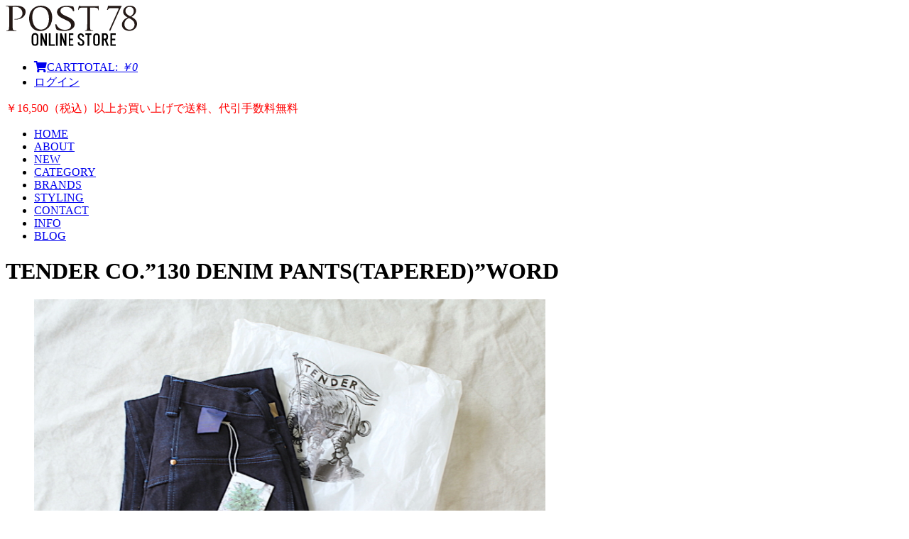

--- FILE ---
content_type: text/html; charset=UTF-8
request_url: https://www.store.post78.net/tender-co-%E3%83%86%E3%83%B3%E3%83%80%E3%83%BC-130-denim-pantstaperedword%EF%BC%8Asize5%E3%81%AE%E3%81%BF/
body_size: 19936
content:
<!DOCTYPE html>
<html dir="ltr" lang="ja">

<head>
	<meta charset="UTF-8" />
	<meta name="viewport" content="width=device-width, initial-scale=1.0, maximum-scale=1.0, user-scalable=no" />
	
	<link rel="profile" href="https://gmpg.org/xfn/11" />
	<link rel="stylesheet" type="text/css" media="all" href="https://www.store.post78.net/os/wp-content/themes/welcart_minimum/style.css" />
	<link href="https://use.fontawesome.com/releases/v5.0.6/css/all.css" rel="stylesheet">
	<link rel="pingback" href="https://www.store.post78.net/os/xmlrpc.php" />
  <!--[if lt IE 9]>
  <script src="https://html5shiv.googlecode.com/svn/trunk/html5.js"></script>
  <![endif]-->

			<style>img:is([sizes="auto" i], [sizes^="auto," i]) { contain-intrinsic-size: 3000px 1500px }</style>
	
		<!-- All in One SEO 4.9.0 - aioseo.com -->
		<title>【全国通販】TENDER CO.&quot;130 DENIM PANTS(TAPERED)&quot;WORD＊SIZE 2(W30相当)のみ | POST 78 | ONLINE STORE | 東京 都立大学駅前のセレクトショップ</title>
	<meta name="robots" content="max-image-preview:large" />
	<meta name="author" content="POST78"/>
	<link rel="canonical" href="https://www.store.post78.net/tender-co-%e3%83%86%e3%83%b3%e3%83%80%e3%83%bc-130-denim-pantstaperedword%ef%bc%8asize5%e3%81%ae%e3%81%bf/" />
	<meta name="generator" content="All in One SEO (AIOSEO) 4.9.0" />
		<script type="application/ld+json" class="aioseo-schema">
			{"@context":"https:\/\/schema.org","@graph":[{"@type":"Article","@id":"https:\/\/www.store.post78.net\/tender-co-%e3%83%86%e3%83%b3%e3%83%80%e3%83%bc-130-denim-pantstaperedword%ef%bc%8asize5%e3%81%ae%e3%81%bf\/#article","name":"\u3010\u5168\u56fd\u901a\u8ca9\u3011TENDER CO.\"130 DENIM PANTS(TAPERED)\"WORD\uff0aSIZE 2(W30\u76f8\u5f53)\u306e\u307f | POST 78 | ONLINE STORE | \u6771\u4eac \u90fd\u7acb\u5927\u5b66\u99c5\u524d\u306e\u30bb\u30ec\u30af\u30c8\u30b7\u30e7\u30c3\u30d7","headline":"TENDER CO.&#8221;130 DENIM PANTS(TAPERED)&#8221;WORD","author":{"@id":"https:\/\/www.store.post78.net\/author\/post78\/#author"},"publisher":{"@id":"https:\/\/www.store.post78.net\/#organization"},"datePublished":"2022-12-04T11:00:24+09:00","dateModified":"2023-12-30T17:22:43+09:00","inLanguage":"ja","mainEntityOfPage":{"@id":"https:\/\/www.store.post78.net\/tender-co-%e3%83%86%e3%83%b3%e3%83%80%e3%83%bc-130-denim-pantstaperedword%ef%bc%8asize5%e3%81%ae%e3%81%bf\/#webpage"},"isPartOf":{"@id":"https:\/\/www.store.post78.net\/tender-co-%e3%83%86%e3%83%b3%e3%83%80%e3%83%bc-130-denim-pantstaperedword%ef%bc%8asize5%e3%81%ae%e3%81%bf\/#webpage"},"articleSection":"\u672a\u5206\u985e"},{"@type":"BreadcrumbList","@id":"https:\/\/www.store.post78.net\/tender-co-%e3%83%86%e3%83%b3%e3%83%80%e3%83%bc-130-denim-pantstaperedword%ef%bc%8asize5%e3%81%ae%e3%81%bf\/#breadcrumblist","itemListElement":[{"@type":"ListItem","@id":"https:\/\/www.store.post78.net#listItem","position":1,"name":"Home","item":"https:\/\/www.store.post78.net","nextItem":{"@type":"ListItem","@id":"https:\/\/www.store.post78.net\/category\/%e6%9c%aa%e5%88%86%e9%a1%9e\/#listItem","name":"\u672a\u5206\u985e"}},{"@type":"ListItem","@id":"https:\/\/www.store.post78.net\/category\/%e6%9c%aa%e5%88%86%e9%a1%9e\/#listItem","position":2,"name":"\u672a\u5206\u985e","item":"https:\/\/www.store.post78.net\/category\/%e6%9c%aa%e5%88%86%e9%a1%9e\/","nextItem":{"@type":"ListItem","@id":"https:\/\/www.store.post78.net\/tender-co-%e3%83%86%e3%83%b3%e3%83%80%e3%83%bc-130-denim-pantstaperedword%ef%bc%8asize5%e3%81%ae%e3%81%bf\/#listItem","name":"TENDER CO.&#8221;130 DENIM PANTS(TAPERED)&#8221;WORD"},"previousItem":{"@type":"ListItem","@id":"https:\/\/www.store.post78.net#listItem","name":"Home"}},{"@type":"ListItem","@id":"https:\/\/www.store.post78.net\/tender-co-%e3%83%86%e3%83%b3%e3%83%80%e3%83%bc-130-denim-pantstaperedword%ef%bc%8asize5%e3%81%ae%e3%81%bf\/#listItem","position":3,"name":"TENDER CO.&#8221;130 DENIM PANTS(TAPERED)&#8221;WORD","previousItem":{"@type":"ListItem","@id":"https:\/\/www.store.post78.net\/category\/%e6%9c%aa%e5%88%86%e9%a1%9e\/#listItem","name":"\u672a\u5206\u985e"}}]},{"@type":"Organization","@id":"https:\/\/www.store.post78.net\/#organization","name":"POST 78 | ONLINE STORE","url":"https:\/\/www.store.post78.net\/"},{"@type":"Person","@id":"https:\/\/www.store.post78.net\/author\/post78\/#author","url":"https:\/\/www.store.post78.net\/author\/post78\/","name":"POST78","image":{"@type":"ImageObject","@id":"https:\/\/www.store.post78.net\/tender-co-%e3%83%86%e3%83%b3%e3%83%80%e3%83%bc-130-denim-pantstaperedword%ef%bc%8asize5%e3%81%ae%e3%81%bf\/#authorImage","url":"https:\/\/secure.gravatar.com\/avatar\/0ef84e6dc5324709f33d8247a3e39b82f7694edee7e6e8dfec944af36e3404ee?s=96&d=mm&r=g","width":96,"height":96,"caption":"POST78"}},{"@type":"WebPage","@id":"https:\/\/www.store.post78.net\/tender-co-%e3%83%86%e3%83%b3%e3%83%80%e3%83%bc-130-denim-pantstaperedword%ef%bc%8asize5%e3%81%ae%e3%81%bf\/#webpage","url":"https:\/\/www.store.post78.net\/tender-co-%e3%83%86%e3%83%b3%e3%83%80%e3%83%bc-130-denim-pantstaperedword%ef%bc%8asize5%e3%81%ae%e3%81%bf\/","name":"\u3010\u5168\u56fd\u901a\u8ca9\u3011TENDER CO.\"130 DENIM PANTS(TAPERED)\"WORD\uff0aSIZE 2(W30\u76f8\u5f53)\u306e\u307f | POST 78 | ONLINE STORE | \u6771\u4eac \u90fd\u7acb\u5927\u5b66\u99c5\u524d\u306e\u30bb\u30ec\u30af\u30c8\u30b7\u30e7\u30c3\u30d7","inLanguage":"ja","isPartOf":{"@id":"https:\/\/www.store.post78.net\/#website"},"breadcrumb":{"@id":"https:\/\/www.store.post78.net\/tender-co-%e3%83%86%e3%83%b3%e3%83%80%e3%83%bc-130-denim-pantstaperedword%ef%bc%8asize5%e3%81%ae%e3%81%bf\/#breadcrumblist"},"author":{"@id":"https:\/\/www.store.post78.net\/author\/post78\/#author"},"creator":{"@id":"https:\/\/www.store.post78.net\/author\/post78\/#author"},"datePublished":"2022-12-04T11:00:24+09:00","dateModified":"2023-12-30T17:22:43+09:00"},{"@type":"WebSite","@id":"https:\/\/www.store.post78.net\/#website","url":"https:\/\/www.store.post78.net\/","name":"POST 78 | ONLINE STORE","inLanguage":"ja","publisher":{"@id":"https:\/\/www.store.post78.net\/#organization"}}]}
		</script>
		<!-- All in One SEO -->

<link rel='dns-prefetch' href='//stats.wp.com' />
<link rel='dns-prefetch' href='//cdnjs.cloudflare.com' />
<link rel='stylesheet' id='wp-block-library-css' href='https://www.store.post78.net/os/wp-includes/css/dist/block-library/style.min.css?ver=6.8.3' type='text/css' media='all' />
<style id='classic-theme-styles-inline-css' type='text/css'>
/*! This file is auto-generated */
.wp-block-button__link{color:#fff;background-color:#32373c;border-radius:9999px;box-shadow:none;text-decoration:none;padding:calc(.667em + 2px) calc(1.333em + 2px);font-size:1.125em}.wp-block-file__button{background:#32373c;color:#fff;text-decoration:none}
</style>
<link rel='stylesheet' id='aioseo/css/src/vue/standalone/blocks/table-of-contents/global.scss-css' href='https://www.store.post78.net/os/wp-content/plugins/all-in-one-seo-pack/dist/Lite/assets/css/table-of-contents/global.e90f6d47.css?ver=4.9.0' type='text/css' media='all' />
<link rel='stylesheet' id='mediaelement-css' href='https://www.store.post78.net/os/wp-includes/js/mediaelement/mediaelementplayer-legacy.min.css?ver=4.2.17' type='text/css' media='all' />
<link rel='stylesheet' id='wp-mediaelement-css' href='https://www.store.post78.net/os/wp-includes/js/mediaelement/wp-mediaelement.min.css?ver=6.8.3' type='text/css' media='all' />
<style id='jetpack-sharing-buttons-style-inline-css' type='text/css'>
.jetpack-sharing-buttons__services-list{display:flex;flex-direction:row;flex-wrap:wrap;gap:0;list-style-type:none;margin:5px;padding:0}.jetpack-sharing-buttons__services-list.has-small-icon-size{font-size:12px}.jetpack-sharing-buttons__services-list.has-normal-icon-size{font-size:16px}.jetpack-sharing-buttons__services-list.has-large-icon-size{font-size:24px}.jetpack-sharing-buttons__services-list.has-huge-icon-size{font-size:36px}@media print{.jetpack-sharing-buttons__services-list{display:none!important}}.editor-styles-wrapper .wp-block-jetpack-sharing-buttons{gap:0;padding-inline-start:0}ul.jetpack-sharing-buttons__services-list.has-background{padding:1.25em 2.375em}
</style>
<link rel='stylesheet' id='qligg-frontend-css' href='https://www.store.post78.net/os/wp-content/plugins/insta-gallery/build/frontend/css/style.css?ver=4.7.7' type='text/css' media='all' />
<link rel='stylesheet' id='qligg-swiper-css' href='https://www.store.post78.net/os/wp-content/plugins/insta-gallery/assets/frontend/swiper/swiper.min.css?ver=4.7.7' type='text/css' media='all' />
<style id='global-styles-inline-css' type='text/css'>
:root{--wp--preset--aspect-ratio--square: 1;--wp--preset--aspect-ratio--4-3: 4/3;--wp--preset--aspect-ratio--3-4: 3/4;--wp--preset--aspect-ratio--3-2: 3/2;--wp--preset--aspect-ratio--2-3: 2/3;--wp--preset--aspect-ratio--16-9: 16/9;--wp--preset--aspect-ratio--9-16: 9/16;--wp--preset--color--black: #000000;--wp--preset--color--cyan-bluish-gray: #abb8c3;--wp--preset--color--white: #ffffff;--wp--preset--color--pale-pink: #f78da7;--wp--preset--color--vivid-red: #cf2e2e;--wp--preset--color--luminous-vivid-orange: #ff6900;--wp--preset--color--luminous-vivid-amber: #fcb900;--wp--preset--color--light-green-cyan: #7bdcb5;--wp--preset--color--vivid-green-cyan: #00d084;--wp--preset--color--pale-cyan-blue: #8ed1fc;--wp--preset--color--vivid-cyan-blue: #0693e3;--wp--preset--color--vivid-purple: #9b51e0;--wp--preset--gradient--vivid-cyan-blue-to-vivid-purple: linear-gradient(135deg,rgba(6,147,227,1) 0%,rgb(155,81,224) 100%);--wp--preset--gradient--light-green-cyan-to-vivid-green-cyan: linear-gradient(135deg,rgb(122,220,180) 0%,rgb(0,208,130) 100%);--wp--preset--gradient--luminous-vivid-amber-to-luminous-vivid-orange: linear-gradient(135deg,rgba(252,185,0,1) 0%,rgba(255,105,0,1) 100%);--wp--preset--gradient--luminous-vivid-orange-to-vivid-red: linear-gradient(135deg,rgba(255,105,0,1) 0%,rgb(207,46,46) 100%);--wp--preset--gradient--very-light-gray-to-cyan-bluish-gray: linear-gradient(135deg,rgb(238,238,238) 0%,rgb(169,184,195) 100%);--wp--preset--gradient--cool-to-warm-spectrum: linear-gradient(135deg,rgb(74,234,220) 0%,rgb(151,120,209) 20%,rgb(207,42,186) 40%,rgb(238,44,130) 60%,rgb(251,105,98) 80%,rgb(254,248,76) 100%);--wp--preset--gradient--blush-light-purple: linear-gradient(135deg,rgb(255,206,236) 0%,rgb(152,150,240) 100%);--wp--preset--gradient--blush-bordeaux: linear-gradient(135deg,rgb(254,205,165) 0%,rgb(254,45,45) 50%,rgb(107,0,62) 100%);--wp--preset--gradient--luminous-dusk: linear-gradient(135deg,rgb(255,203,112) 0%,rgb(199,81,192) 50%,rgb(65,88,208) 100%);--wp--preset--gradient--pale-ocean: linear-gradient(135deg,rgb(255,245,203) 0%,rgb(182,227,212) 50%,rgb(51,167,181) 100%);--wp--preset--gradient--electric-grass: linear-gradient(135deg,rgb(202,248,128) 0%,rgb(113,206,126) 100%);--wp--preset--gradient--midnight: linear-gradient(135deg,rgb(2,3,129) 0%,rgb(40,116,252) 100%);--wp--preset--font-size--small: 13px;--wp--preset--font-size--medium: 20px;--wp--preset--font-size--large: 36px;--wp--preset--font-size--x-large: 42px;--wp--preset--spacing--20: 0.44rem;--wp--preset--spacing--30: 0.67rem;--wp--preset--spacing--40: 1rem;--wp--preset--spacing--50: 1.5rem;--wp--preset--spacing--60: 2.25rem;--wp--preset--spacing--70: 3.38rem;--wp--preset--spacing--80: 5.06rem;--wp--preset--shadow--natural: 6px 6px 9px rgba(0, 0, 0, 0.2);--wp--preset--shadow--deep: 12px 12px 50px rgba(0, 0, 0, 0.4);--wp--preset--shadow--sharp: 6px 6px 0px rgba(0, 0, 0, 0.2);--wp--preset--shadow--outlined: 6px 6px 0px -3px rgba(255, 255, 255, 1), 6px 6px rgba(0, 0, 0, 1);--wp--preset--shadow--crisp: 6px 6px 0px rgba(0, 0, 0, 1);}:where(.is-layout-flex){gap: 0.5em;}:where(.is-layout-grid){gap: 0.5em;}body .is-layout-flex{display: flex;}.is-layout-flex{flex-wrap: wrap;align-items: center;}.is-layout-flex > :is(*, div){margin: 0;}body .is-layout-grid{display: grid;}.is-layout-grid > :is(*, div){margin: 0;}:where(.wp-block-columns.is-layout-flex){gap: 2em;}:where(.wp-block-columns.is-layout-grid){gap: 2em;}:where(.wp-block-post-template.is-layout-flex){gap: 1.25em;}:where(.wp-block-post-template.is-layout-grid){gap: 1.25em;}.has-black-color{color: var(--wp--preset--color--black) !important;}.has-cyan-bluish-gray-color{color: var(--wp--preset--color--cyan-bluish-gray) !important;}.has-white-color{color: var(--wp--preset--color--white) !important;}.has-pale-pink-color{color: var(--wp--preset--color--pale-pink) !important;}.has-vivid-red-color{color: var(--wp--preset--color--vivid-red) !important;}.has-luminous-vivid-orange-color{color: var(--wp--preset--color--luminous-vivid-orange) !important;}.has-luminous-vivid-amber-color{color: var(--wp--preset--color--luminous-vivid-amber) !important;}.has-light-green-cyan-color{color: var(--wp--preset--color--light-green-cyan) !important;}.has-vivid-green-cyan-color{color: var(--wp--preset--color--vivid-green-cyan) !important;}.has-pale-cyan-blue-color{color: var(--wp--preset--color--pale-cyan-blue) !important;}.has-vivid-cyan-blue-color{color: var(--wp--preset--color--vivid-cyan-blue) !important;}.has-vivid-purple-color{color: var(--wp--preset--color--vivid-purple) !important;}.has-black-background-color{background-color: var(--wp--preset--color--black) !important;}.has-cyan-bluish-gray-background-color{background-color: var(--wp--preset--color--cyan-bluish-gray) !important;}.has-white-background-color{background-color: var(--wp--preset--color--white) !important;}.has-pale-pink-background-color{background-color: var(--wp--preset--color--pale-pink) !important;}.has-vivid-red-background-color{background-color: var(--wp--preset--color--vivid-red) !important;}.has-luminous-vivid-orange-background-color{background-color: var(--wp--preset--color--luminous-vivid-orange) !important;}.has-luminous-vivid-amber-background-color{background-color: var(--wp--preset--color--luminous-vivid-amber) !important;}.has-light-green-cyan-background-color{background-color: var(--wp--preset--color--light-green-cyan) !important;}.has-vivid-green-cyan-background-color{background-color: var(--wp--preset--color--vivid-green-cyan) !important;}.has-pale-cyan-blue-background-color{background-color: var(--wp--preset--color--pale-cyan-blue) !important;}.has-vivid-cyan-blue-background-color{background-color: var(--wp--preset--color--vivid-cyan-blue) !important;}.has-vivid-purple-background-color{background-color: var(--wp--preset--color--vivid-purple) !important;}.has-black-border-color{border-color: var(--wp--preset--color--black) !important;}.has-cyan-bluish-gray-border-color{border-color: var(--wp--preset--color--cyan-bluish-gray) !important;}.has-white-border-color{border-color: var(--wp--preset--color--white) !important;}.has-pale-pink-border-color{border-color: var(--wp--preset--color--pale-pink) !important;}.has-vivid-red-border-color{border-color: var(--wp--preset--color--vivid-red) !important;}.has-luminous-vivid-orange-border-color{border-color: var(--wp--preset--color--luminous-vivid-orange) !important;}.has-luminous-vivid-amber-border-color{border-color: var(--wp--preset--color--luminous-vivid-amber) !important;}.has-light-green-cyan-border-color{border-color: var(--wp--preset--color--light-green-cyan) !important;}.has-vivid-green-cyan-border-color{border-color: var(--wp--preset--color--vivid-green-cyan) !important;}.has-pale-cyan-blue-border-color{border-color: var(--wp--preset--color--pale-cyan-blue) !important;}.has-vivid-cyan-blue-border-color{border-color: var(--wp--preset--color--vivid-cyan-blue) !important;}.has-vivid-purple-border-color{border-color: var(--wp--preset--color--vivid-purple) !important;}.has-vivid-cyan-blue-to-vivid-purple-gradient-background{background: var(--wp--preset--gradient--vivid-cyan-blue-to-vivid-purple) !important;}.has-light-green-cyan-to-vivid-green-cyan-gradient-background{background: var(--wp--preset--gradient--light-green-cyan-to-vivid-green-cyan) !important;}.has-luminous-vivid-amber-to-luminous-vivid-orange-gradient-background{background: var(--wp--preset--gradient--luminous-vivid-amber-to-luminous-vivid-orange) !important;}.has-luminous-vivid-orange-to-vivid-red-gradient-background{background: var(--wp--preset--gradient--luminous-vivid-orange-to-vivid-red) !important;}.has-very-light-gray-to-cyan-bluish-gray-gradient-background{background: var(--wp--preset--gradient--very-light-gray-to-cyan-bluish-gray) !important;}.has-cool-to-warm-spectrum-gradient-background{background: var(--wp--preset--gradient--cool-to-warm-spectrum) !important;}.has-blush-light-purple-gradient-background{background: var(--wp--preset--gradient--blush-light-purple) !important;}.has-blush-bordeaux-gradient-background{background: var(--wp--preset--gradient--blush-bordeaux) !important;}.has-luminous-dusk-gradient-background{background: var(--wp--preset--gradient--luminous-dusk) !important;}.has-pale-ocean-gradient-background{background: var(--wp--preset--gradient--pale-ocean) !important;}.has-electric-grass-gradient-background{background: var(--wp--preset--gradient--electric-grass) !important;}.has-midnight-gradient-background{background: var(--wp--preset--gradient--midnight) !important;}.has-small-font-size{font-size: var(--wp--preset--font-size--small) !important;}.has-medium-font-size{font-size: var(--wp--preset--font-size--medium) !important;}.has-large-font-size{font-size: var(--wp--preset--font-size--large) !important;}.has-x-large-font-size{font-size: var(--wp--preset--font-size--x-large) !important;}
:where(.wp-block-post-template.is-layout-flex){gap: 1.25em;}:where(.wp-block-post-template.is-layout-grid){gap: 1.25em;}
:where(.wp-block-columns.is-layout-flex){gap: 2em;}:where(.wp-block-columns.is-layout-grid){gap: 2em;}
:root :where(.wp-block-pullquote){font-size: 1.5em;line-height: 1.6;}
</style>
<style id='responsive-menu-inline-css' type='text/css'>
/** This file is major component of this plugin so please don't try to edit here. */
#rmp_menu_trigger-100377 {
  width: 55px;
  height: 55px;
  position: fixed;
  top: 15px;
  border-radius: 5px;
  display: none;
  text-decoration: none;
  right: 5%;
  background: #000000;
  transition: transform 0.5s, background-color 0.5s;
}
#rmp_menu_trigger-100377:hover, #rmp_menu_trigger-100377:focus {
  background: #000000;
  text-decoration: unset;
}
#rmp_menu_trigger-100377.is-active {
  background: #000000;
}
#rmp_menu_trigger-100377 .rmp-trigger-box {
  width: 25px;
  color: #ffffff;
}
#rmp_menu_trigger-100377 .rmp-trigger-icon-active, #rmp_menu_trigger-100377 .rmp-trigger-text-open {
  display: none;
}
#rmp_menu_trigger-100377.is-active .rmp-trigger-icon-active, #rmp_menu_trigger-100377.is-active .rmp-trigger-text-open {
  display: inline;
}
#rmp_menu_trigger-100377.is-active .rmp-trigger-icon-inactive, #rmp_menu_trigger-100377.is-active .rmp-trigger-text {
  display: none;
}
#rmp_menu_trigger-100377 .rmp-trigger-label {
  color: #ffffff;
  pointer-events: none;
  line-height: 13px;
  font-family: inherit;
  font-size: 14px;
  display: inline;
  text-transform: inherit;
}
#rmp_menu_trigger-100377 .rmp-trigger-label.rmp-trigger-label-top {
  display: block;
  margin-bottom: 12px;
}
#rmp_menu_trigger-100377 .rmp-trigger-label.rmp-trigger-label-bottom {
  display: block;
  margin-top: 12px;
}
#rmp_menu_trigger-100377 .responsive-menu-pro-inner {
  display: block;
}
#rmp_menu_trigger-100377 .rmp-trigger-icon-inactive .rmp-font-icon {
  color: #ffffff;
}
#rmp_menu_trigger-100377 .responsive-menu-pro-inner, #rmp_menu_trigger-100377 .responsive-menu-pro-inner::before, #rmp_menu_trigger-100377 .responsive-menu-pro-inner::after {
  width: 25px;
  height: 3px;
  background-color: #ffffff;
  border-radius: 4px;
  position: absolute;
}
#rmp_menu_trigger-100377 .rmp-trigger-icon-active .rmp-font-icon {
  color: #ffffff;
}
#rmp_menu_trigger-100377.is-active .responsive-menu-pro-inner, #rmp_menu_trigger-100377.is-active .responsive-menu-pro-inner::before, #rmp_menu_trigger-100377.is-active .responsive-menu-pro-inner::after {
  background-color: #ffffff;
}
#rmp_menu_trigger-100377:hover .rmp-trigger-icon-inactive .rmp-font-icon {
  color: #ffffff;
}
#rmp_menu_trigger-100377:not(.is-active):hover .responsive-menu-pro-inner, #rmp_menu_trigger-100377:not(.is-active):hover .responsive-menu-pro-inner::before, #rmp_menu_trigger-100377:not(.is-active):hover .responsive-menu-pro-inner::after {
  background-color: #ffffff;
}
#rmp_menu_trigger-100377 .responsive-menu-pro-inner::before {
  top: 10px;
}
#rmp_menu_trigger-100377 .responsive-menu-pro-inner::after {
  bottom: 10px;
}
#rmp_menu_trigger-100377.is-active .responsive-menu-pro-inner::after {
  bottom: 0;
}
/* Hamburger menu styling */
@media screen and (max-width: 768px) {
  /** Menu Title Style */
  /** Menu Additional Content Style */
  #rmp_menu_trigger-100377 {
    display: block;
  }
  #rmp-container-100377 {
    position: fixed;
    top: 0;
    margin: 0;
    transition: transform 0.5s;
    overflow: auto;
    display: block;
    width: 75%;
    background-color: #212121;
    background-image: url("");
    height: 100%;
    left: 0;
    padding-top: 0px;
    padding-left: 0px;
    padding-bottom: 0px;
    padding-right: 0px;
  }
  #rmp-menu-wrap-100377 {
    padding-top: 0px;
    padding-left: 0px;
    padding-bottom: 0px;
    padding-right: 0px;
    background-color: #212121;
  }
  #rmp-menu-wrap-100377 .rmp-menu, #rmp-menu-wrap-100377 .rmp-submenu {
    width: 100%;
    box-sizing: border-box;
    margin: 0;
    padding: 0;
  }
  #rmp-menu-wrap-100377 .rmp-submenu-depth-1 .rmp-menu-item-link {
    padding-left: 10%;
  }
  #rmp-menu-wrap-100377 .rmp-submenu-depth-2 .rmp-menu-item-link {
    padding-left: 15%;
  }
  #rmp-menu-wrap-100377 .rmp-submenu-depth-3 .rmp-menu-item-link {
    padding-left: 20%;
  }
  #rmp-menu-wrap-100377 .rmp-submenu-depth-4 .rmp-menu-item-link {
    padding-left: 25%;
  }
  #rmp-menu-wrap-100377 .rmp-submenu.rmp-submenu-open {
    display: block;
  }
  #rmp-menu-wrap-100377 .rmp-menu-item {
    width: 100%;
    list-style: none;
    margin: 0;
  }
  #rmp-menu-wrap-100377 .rmp-menu-item-link {
    height: 40px;
    line-height: 40px;
    font-size: 13px;
    border-bottom: 1px solid #212121;
    font-family: inherit;
    color: #ffffff;
    text-align: left;
    background-color: #212121;
    font-weight: normal;
    letter-spacing: 0px;
    display: block;
    box-sizing: border-box;
    width: 100%;
    text-decoration: none;
    position: relative;
    overflow: hidden;
    transition: background-color 0.5s, border-color 0.5s, 0.5s;
    padding: 0 5%;
    padding-right: 50px;
  }
  #rmp-menu-wrap-100377 .rmp-menu-item-link:after, #rmp-menu-wrap-100377 .rmp-menu-item-link:before {
    display: none;
  }
  #rmp-menu-wrap-100377 .rmp-menu-item-link:hover, #rmp-menu-wrap-100377 .rmp-menu-item-link:focus {
    color: #ffffff;
    border-color: #212121;
    background-color: #3f3f3f;
  }
  #rmp-menu-wrap-100377 .rmp-menu-item-link:focus {
    outline: none;
    border-color: unset;
    box-shadow: unset;
  }
  #rmp-menu-wrap-100377 .rmp-menu-item-link .rmp-font-icon {
    height: 40px;
    line-height: 40px;
    margin-right: 10px;
    font-size: 13px;
  }
  #rmp-menu-wrap-100377 .rmp-menu-current-item .rmp-menu-item-link {
    color: #ffffff;
    border-color: #212121;
    background-color: #212121;
  }
  #rmp-menu-wrap-100377 .rmp-menu-current-item .rmp-menu-item-link:hover, #rmp-menu-wrap-100377 .rmp-menu-current-item .rmp-menu-item-link:focus {
    color: #ffffff;
    border-color: #3f3f3f;
    background-color: #3f3f3f;
  }
  #rmp-menu-wrap-100377 .rmp-menu-subarrow {
    position: absolute;
    top: 0;
    bottom: 0;
    text-align: center;
    overflow: hidden;
    background-size: cover;
    overflow: hidden;
    right: 0;
    border-left-style: solid;
    border-left-color: #212121;
    border-left-width: 1px;
    height: 39px;
    width: 40px;
    color: #ffffff;
    background-color: #212121;
  }
  #rmp-menu-wrap-100377 .rmp-menu-subarrow svg {
    fill: #ffffff;
  }
  #rmp-menu-wrap-100377 .rmp-menu-subarrow:hover {
    color: #ffffff;
    border-color: #3f3f3f;
    background-color: #3f3f3f;
  }
  #rmp-menu-wrap-100377 .rmp-menu-subarrow:hover svg {
    fill: #ffffff;
  }
  #rmp-menu-wrap-100377 .rmp-menu-subarrow .rmp-font-icon {
    margin-right: unset;
  }
  #rmp-menu-wrap-100377 .rmp-menu-subarrow * {
    vertical-align: middle;
    line-height: 39px;
  }
  #rmp-menu-wrap-100377 .rmp-menu-subarrow-active {
    display: block;
    background-size: cover;
    color: #ffffff;
    border-color: #212121;
    background-color: #212121;
  }
  #rmp-menu-wrap-100377 .rmp-menu-subarrow-active svg {
    fill: #ffffff;
  }
  #rmp-menu-wrap-100377 .rmp-menu-subarrow-active:hover {
    color: #ffffff;
    border-color: #3f3f3f;
    background-color: #3f3f3f;
  }
  #rmp-menu-wrap-100377 .rmp-menu-subarrow-active:hover svg {
    fill: #ffffff;
  }
  #rmp-menu-wrap-100377 .rmp-submenu {
    display: none;
  }
  #rmp-menu-wrap-100377 .rmp-submenu .rmp-menu-item-link {
    height: 40px;
    line-height: 40px;
    letter-spacing: 0px;
    font-size: 13px;
    border-bottom: 1px solid #212121;
    font-family: inherit;
    font-weight: normal;
    color: #ffffff;
    text-align: left;
    background-color: #212121;
  }
  #rmp-menu-wrap-100377 .rmp-submenu .rmp-menu-item-link:hover, #rmp-menu-wrap-100377 .rmp-submenu .rmp-menu-item-link:focus {
    color: #ffffff;
    border-color: #212121;
    background-color: #3f3f3f;
  }
  #rmp-menu-wrap-100377 .rmp-submenu .rmp-menu-current-item .rmp-menu-item-link {
    color: #ffffff;
    border-color: #212121;
    background-color: #212121;
  }
  #rmp-menu-wrap-100377 .rmp-submenu .rmp-menu-current-item .rmp-menu-item-link:hover, #rmp-menu-wrap-100377 .rmp-submenu .rmp-menu-current-item .rmp-menu-item-link:focus {
    color: #ffffff;
    border-color: #3f3f3f;
    background-color: #3f3f3f;
  }
  #rmp-menu-wrap-100377 .rmp-submenu .rmp-menu-subarrow {
    right: 0;
    border-right: unset;
    border-left-style: solid;
    border-left-color: #212121;
    border-left-width: 1px;
    height: 39px;
    line-height: 39px;
    width: 40px;
    color: #ffffff;
    background-color: #212121;
  }
  #rmp-menu-wrap-100377 .rmp-submenu .rmp-menu-subarrow:hover {
    color: #ffffff;
    border-color: #3f3f3f;
    background-color: #3f3f3f;
  }
  #rmp-menu-wrap-100377 .rmp-submenu .rmp-menu-subarrow-active {
    color: #ffffff;
    border-color: #212121;
    background-color: #212121;
  }
  #rmp-menu-wrap-100377 .rmp-submenu .rmp-menu-subarrow-active:hover {
    color: #ffffff;
    border-color: #3f3f3f;
    background-color: #3f3f3f;
  }
  #rmp-menu-wrap-100377 .rmp-menu-item-description {
    margin: 0;
    padding: 5px 5%;
    opacity: 0.8;
    color: #ffffff;
  }
  #rmp-search-box-100377 {
    display: block;
    padding-top: 0px;
    padding-left: 5%;
    padding-bottom: 0px;
    padding-right: 5%;
  }
  #rmp-search-box-100377 .rmp-search-form {
    margin: 0;
  }
  #rmp-search-box-100377 .rmp-search-box {
    background: #ffffff;
    border: 1px solid #dadada;
    color: #333333;
    width: 100%;
    padding: 0 5%;
    border-radius: 30px;
    height: 45px;
    -webkit-appearance: none;
  }
  #rmp-search-box-100377 .rmp-search-box::placeholder {
    color: #c7c7cd;
  }
  #rmp-search-box-100377 .rmp-search-box:focus {
    background-color: #ffffff;
    outline: 2px solid #dadada;
    color: #333333;
  }
  #rmp-menu-title-100377 {
    background-color: #212121;
    color: #ffffff;
    text-align: left;
    font-size: 13px;
    padding-top: 10%;
    padding-left: 5%;
    padding-bottom: 0%;
    padding-right: 5%;
    font-weight: 400;
    transition: background-color 0.5s, border-color 0.5s, color 0.5s;
  }
  #rmp-menu-title-100377:hover {
    background-color: #212121;
    color: #ffffff;
  }
  #rmp-menu-title-100377 > .rmp-menu-title-link {
    color: #ffffff;
    width: 100%;
    background-color: unset;
    text-decoration: none;
  }
  #rmp-menu-title-100377 > .rmp-menu-title-link:hover {
    color: #ffffff;
  }
  #rmp-menu-title-100377 .rmp-font-icon {
    font-size: 13px;
  }
  #rmp-menu-additional-content-100377 {
    padding-top: 0px;
    padding-left: 5%;
    padding-bottom: 0px;
    padding-right: 5%;
    color: #ffffff;
    text-align: center;
    font-size: 16px;
  }
}
/**
This file contents common styling of menus.
*/
.rmp-container {
  display: none;
  visibility: visible;
  padding: 0px 0px 0px 0px;
  z-index: 99998;
  transition: all 0.3s;
  /** Scrolling bar in menu setting box **/
}
.rmp-container.rmp-fade-top, .rmp-container.rmp-fade-left, .rmp-container.rmp-fade-right, .rmp-container.rmp-fade-bottom {
  display: none;
}
.rmp-container.rmp-slide-left, .rmp-container.rmp-push-left {
  transform: translateX(-100%);
  -ms-transform: translateX(-100%);
  -webkit-transform: translateX(-100%);
  -moz-transform: translateX(-100%);
}
.rmp-container.rmp-slide-left.rmp-menu-open, .rmp-container.rmp-push-left.rmp-menu-open {
  transform: translateX(0);
  -ms-transform: translateX(0);
  -webkit-transform: translateX(0);
  -moz-transform: translateX(0);
}
.rmp-container.rmp-slide-right, .rmp-container.rmp-push-right {
  transform: translateX(100%);
  -ms-transform: translateX(100%);
  -webkit-transform: translateX(100%);
  -moz-transform: translateX(100%);
}
.rmp-container.rmp-slide-right.rmp-menu-open, .rmp-container.rmp-push-right.rmp-menu-open {
  transform: translateX(0);
  -ms-transform: translateX(0);
  -webkit-transform: translateX(0);
  -moz-transform: translateX(0);
}
.rmp-container.rmp-slide-top, .rmp-container.rmp-push-top {
  transform: translateY(-100%);
  -ms-transform: translateY(-100%);
  -webkit-transform: translateY(-100%);
  -moz-transform: translateY(-100%);
}
.rmp-container.rmp-slide-top.rmp-menu-open, .rmp-container.rmp-push-top.rmp-menu-open {
  transform: translateY(0);
  -ms-transform: translateY(0);
  -webkit-transform: translateY(0);
  -moz-transform: translateY(0);
}
.rmp-container.rmp-slide-bottom, .rmp-container.rmp-push-bottom {
  transform: translateY(100%);
  -ms-transform: translateY(100%);
  -webkit-transform: translateY(100%);
  -moz-transform: translateY(100%);
}
.rmp-container.rmp-slide-bottom.rmp-menu-open, .rmp-container.rmp-push-bottom.rmp-menu-open {
  transform: translateX(0);
  -ms-transform: translateX(0);
  -webkit-transform: translateX(0);
  -moz-transform: translateX(0);
}
.rmp-container::-webkit-scrollbar {
  width: 0px;
}
.rmp-container ::-webkit-scrollbar-track {
  box-shadow: inset 0 0 5px transparent;
}
.rmp-container ::-webkit-scrollbar-thumb {
  background: transparent;
}
.rmp-container ::-webkit-scrollbar-thumb:hover {
  background: transparent;
}
.rmp-container .rmp-menu-wrap .rmp-menu {
  transition: none;
  border-radius: 0;
  box-shadow: none;
  background: none;
  border: 0;
  bottom: auto;
  box-sizing: border-box;
  clip: auto;
  color: #666;
  display: block;
  float: none;
  font-family: inherit;
  font-size: 14px;
  height: auto;
  left: auto;
  line-height: 1.7;
  list-style-type: none;
  margin: 0;
  min-height: auto;
  max-height: none;
  opacity: 1;
  outline: none;
  overflow: visible;
  padding: 0;
  position: relative;
  pointer-events: auto;
  right: auto;
  text-align: left;
  text-decoration: none;
  text-indent: 0;
  text-transform: none;
  transform: none;
  top: auto;
  visibility: inherit;
  width: auto;
  word-wrap: break-word;
  white-space: normal;
}
.rmp-container .rmp-menu-additional-content {
  display: block;
  word-break: break-word;
}
.rmp-container .rmp-menu-title {
  display: flex;
  flex-direction: column;
}
.rmp-container .rmp-menu-title .rmp-menu-title-image {
  max-width: 100%;
  margin-bottom: 15px;
  display: block;
  margin: auto;
  margin-bottom: 15px;
}
button.rmp_menu_trigger {
  z-index: 999999;
  overflow: hidden;
  outline: none;
  border: 0;
  display: none;
  margin: 0;
  transition: transform 0.5s, background-color 0.5s;
  padding: 0;
}
button.rmp_menu_trigger .responsive-menu-pro-inner::before, button.rmp_menu_trigger .responsive-menu-pro-inner::after {
  content: "";
  display: block;
}
button.rmp_menu_trigger .responsive-menu-pro-inner::before {
  top: 10px;
}
button.rmp_menu_trigger .responsive-menu-pro-inner::after {
  bottom: 10px;
}
button.rmp_menu_trigger .rmp-trigger-box {
  width: 40px;
  display: inline-block;
  position: relative;
  pointer-events: none;
  vertical-align: super;
}
.admin-bar .rmp-container, .admin-bar .rmp_menu_trigger {
  margin-top: 32px !important;
}
@media screen and (max-width: 782px) {
  .admin-bar .rmp-container, .admin-bar .rmp_menu_trigger {
    margin-top: 46px !important;
  }
}
/*  Menu Trigger Boring Animation */
.rmp-menu-trigger-boring .responsive-menu-pro-inner {
  transition-property: none;
}
.rmp-menu-trigger-boring .responsive-menu-pro-inner::after, .rmp-menu-trigger-boring .responsive-menu-pro-inner::before {
  transition-property: none;
}
.rmp-menu-trigger-boring.is-active .responsive-menu-pro-inner {
  transform: rotate(45deg);
}
.rmp-menu-trigger-boring.is-active .responsive-menu-pro-inner:before {
  top: 0;
  opacity: 0;
}
.rmp-menu-trigger-boring.is-active .responsive-menu-pro-inner:after {
  bottom: 0;
  transform: rotate(-90deg);
}

</style>
<link rel='stylesheet' id='dashicons-css' href='https://www.store.post78.net/os/wp-includes/css/dashicons.min.css?ver=6.8.3' type='text/css' media='all' />
<link rel='stylesheet' id='rss-antenna-style-css' href='https://www.store.post78.net/os/wp-content/plugins/rss-antenna/rss-antenna.css?ver=2.2.0' type='text/css' media='all' />
<link rel='stylesheet' id='font-awesome-css' href='//cdnjs.cloudflare.com/ajax/libs/font-awesome/4.3.0/css/font-awesome.min.css?ver=6.8.3' type='text/css' media='all' />
<link rel='stylesheet' id='wp-to-top-css' href='https://www.store.post78.net/os/wp-content/plugins/wp-to-top/css/wp-to-top.css?ver=6.8.3' type='text/css' media='all' />
<style id='wp-to-top-inline-css' type='text/css'>
.wp-to-top {
		background: #000;
		color: #fff; right: 10px; 
		font-size: 30px; 
		line-height: 30px; 
		}.wp-to-top:hover {
		color: #fff; 
		}
</style>
<link rel='stylesheet' id='tablepress-default-css' href='https://www.store.post78.net/os/wp-content/plugins/tablepress/css/build/default.css?ver=3.2.5' type='text/css' media='all' />
<link rel='stylesheet' id='usces_default_css-css' href='https://www.store.post78.net/os/wp-content/plugins/usc-e-shop/css/usces_default.css?ver=2.11.27.2601211' type='text/css' media='all' />
<!--n2css--><!--n2js--><script type="text/javascript" src="https://ajax.googleapis.com/ajax/libs/jquery/1.8.3/jquery.min.js?ver=1.7.2" id="jquery-js"></script>
<script type="text/javascript" id="rmp_menu_scripts-js-extra">
/* <![CDATA[ */
var rmp_menu = {"ajaxURL":"https:\/\/www.store.post78.net\/os\/wp-admin\/admin-ajax.php","wp_nonce":"63c922f72d","menu":[{"menu_theme":null,"theme_type":"default","theme_location_menu":"","submenu_submenu_arrow_width":"40","submenu_submenu_arrow_width_unit":"px","submenu_submenu_arrow_height":"39","submenu_submenu_arrow_height_unit":"px","submenu_arrow_position":"right","submenu_sub_arrow_background_colour":"#212121","submenu_sub_arrow_background_hover_colour":"#3f3f3f","submenu_sub_arrow_background_colour_active":"#212121","submenu_sub_arrow_background_hover_colour_active":"#3f3f3f","submenu_sub_arrow_border_width":"1","submenu_sub_arrow_border_width_unit":"px","submenu_sub_arrow_border_colour":"#212121","submenu_sub_arrow_border_hover_colour":"#3f3f3f","submenu_sub_arrow_border_colour_active":"#212121","submenu_sub_arrow_border_hover_colour_active":"#3f3f3f","submenu_sub_arrow_shape_colour":"#ffffff","submenu_sub_arrow_shape_hover_colour":"#ffffff","submenu_sub_arrow_shape_colour_active":"#ffffff","submenu_sub_arrow_shape_hover_colour_active":"#ffffff","use_header_bar":"off","header_bar_items_order":"{\"logo\":\"on\",\"title\":\"on\",\"search\":\"on\",\"html content\":\"on\"}","header_bar_title":"","header_bar_html_content":"","header_bar_logo":"","header_bar_logo_link":"","header_bar_logo_width":"","header_bar_logo_width_unit":"%","header_bar_logo_height":"","header_bar_logo_height_unit":"px","header_bar_height":"80","header_bar_height_unit":"px","header_bar_padding":{"top":"0px","right":"5%","bottom":"0px","left":"5%"},"header_bar_font":"","header_bar_font_size":"14","header_bar_font_size_unit":"px","header_bar_text_color":"#ffffff","header_bar_background_color":"#ffffff","header_bar_breakpoint":"800","header_bar_position_type":"fixed","header_bar_adjust_page":null,"header_bar_scroll_enable":"off","header_bar_scroll_background_color":"#36bdf6","mobile_breakpoint":"600","tablet_breakpoint":"768","transition_speed":"0.5","sub_menu_speed":"0.2","show_menu_on_page_load":"","menu_disable_scrolling":"off","menu_overlay":"off","menu_overlay_colour":"rgba(0, 0, 0, 0.7)","desktop_menu_width":"","desktop_menu_width_unit":"%","desktop_menu_positioning":"fixed","desktop_menu_side":"","desktop_menu_to_hide":"","use_current_theme_location":"off","mega_menu":{"225":"off","227":"off","229":"off","228":"off","226":"off"},"desktop_submenu_open_animation":"","desktop_submenu_open_animation_speed":"0ms","desktop_submenu_open_on_click":"","desktop_menu_hide_and_show":"","menu_name":"Default Menu","menu_to_use":"menu","different_menu_for_mobile":"off","menu_to_use_in_mobile":"main-menu","use_mobile_menu":"on","use_tablet_menu":"on","use_desktop_menu":"","menu_display_on":"all-pages","menu_to_hide":"","submenu_descriptions_on":"","custom_walker":"","menu_background_colour":"#212121","menu_depth":"5","smooth_scroll_on":"off","smooth_scroll_speed":"500","menu_font_icons":[],"menu_links_height":"40","menu_links_height_unit":"px","menu_links_line_height":"40","menu_links_line_height_unit":"px","menu_depth_0":"5","menu_depth_0_unit":"%","menu_font_size":"13","menu_font_size_unit":"px","menu_font":"","menu_font_weight":"normal","menu_text_alignment":"left","menu_text_letter_spacing":"","menu_word_wrap":"off","menu_link_colour":"#ffffff","menu_link_hover_colour":"#ffffff","menu_current_link_colour":"#ffffff","menu_current_link_hover_colour":"#ffffff","menu_item_background_colour":"#212121","menu_item_background_hover_colour":"#3f3f3f","menu_current_item_background_colour":"#212121","menu_current_item_background_hover_colour":"#3f3f3f","menu_border_width":"1","menu_border_width_unit":"px","menu_item_border_colour":"#212121","menu_item_border_colour_hover":"#212121","menu_current_item_border_colour":"#212121","menu_current_item_border_hover_colour":"#3f3f3f","submenu_links_height":"40","submenu_links_height_unit":"px","submenu_links_line_height":"40","submenu_links_line_height_unit":"px","menu_depth_side":"left","menu_depth_1":"10","menu_depth_1_unit":"%","menu_depth_2":"15","menu_depth_2_unit":"%","menu_depth_3":"20","menu_depth_3_unit":"%","menu_depth_4":"25","menu_depth_4_unit":"%","submenu_item_background_colour":"#212121","submenu_item_background_hover_colour":"#3f3f3f","submenu_current_item_background_colour":"#212121","submenu_current_item_background_hover_colour":"#3f3f3f","submenu_border_width":"1","submenu_border_width_unit":"px","submenu_item_border_colour":"#212121","submenu_item_border_colour_hover":"#212121","submenu_current_item_border_colour":"#212121","submenu_current_item_border_hover_colour":"#3f3f3f","submenu_font_size":"13","submenu_font_size_unit":"px","submenu_font":"","submenu_font_weight":"normal","submenu_text_letter_spacing":"","submenu_text_alignment":"left","submenu_link_colour":"#ffffff","submenu_link_hover_colour":"#ffffff","submenu_current_link_colour":"#ffffff","submenu_current_link_hover_colour":"#ffffff","inactive_arrow_shape":"\u25bc","active_arrow_shape":"\u25b2","inactive_arrow_font_icon":"","active_arrow_font_icon":"","inactive_arrow_image":"","active_arrow_image":"","submenu_arrow_width":"40","submenu_arrow_width_unit":"px","submenu_arrow_height":"39","submenu_arrow_height_unit":"px","arrow_position":"right","menu_sub_arrow_shape_colour":"#ffffff","menu_sub_arrow_shape_hover_colour":"#ffffff","menu_sub_arrow_shape_colour_active":"#ffffff","menu_sub_arrow_shape_hover_colour_active":"#ffffff","menu_sub_arrow_border_width":"1","menu_sub_arrow_border_width_unit":"px","menu_sub_arrow_border_colour":"#212121","menu_sub_arrow_border_hover_colour":"#3f3f3f","menu_sub_arrow_border_colour_active":"#212121","menu_sub_arrow_border_hover_colour_active":"#3f3f3f","menu_sub_arrow_background_colour":"#212121","menu_sub_arrow_background_hover_colour":"#3f3f3f","menu_sub_arrow_background_colour_active":"#212121","menu_sub_arrow_background_hover_colour_active":"#3f3f3f","fade_submenus":"off","fade_submenus_side":"left","fade_submenus_delay":"100","fade_submenus_speed":"500","use_slide_effect":"off","slide_effect_back_to_text":"Back","accordion_animation":"off","auto_expand_all_submenus":"off","auto_expand_current_submenus":"off","menu_item_click_to_trigger_submenu":"off","button_width":"55","button_width_unit":"px","button_height":"55","button_height_unit":"px","button_background_colour":"#000000","button_background_colour_hover":"#000000","button_background_colour_active":"#000000","toggle_button_border_radius":"5","button_transparent_background":"off","button_left_or_right":"right","button_position_type":"fixed","button_distance_from_side":"5","button_distance_from_side_unit":"%","button_top":"15","button_top_unit":"px","button_push_with_animation":"off","button_click_animation":"boring","button_line_margin":"5","button_line_margin_unit":"px","button_line_width":"25","button_line_width_unit":"px","button_line_height":"3","button_line_height_unit":"px","button_line_colour":"#ffffff","button_line_colour_hover":"#ffffff","button_line_colour_active":"#ffffff","button_font_icon":"","button_font_icon_when_clicked":"","button_image":"","button_image_when_clicked":"","button_title":"","button_title_open":"","button_title_position":"left","menu_container_columns":"","button_font":"","button_font_size":"14","button_font_size_unit":"px","button_title_line_height":"13","button_title_line_height_unit":"px","button_text_colour":"#ffffff","button_trigger_type_click":"on","button_trigger_type_hover":"off","button_click_trigger":"#responsive-menu-button","items_order":{"title":"on","menu":"on","search":"on","additional content":"on"},"menu_title":"","menu_title_link":"","menu_title_link_location":"_self","menu_title_image":"","menu_title_font_icon":"","menu_title_section_padding":{"top":"10%","right":"5%","bottom":"0%","left":"5%"},"menu_title_background_colour":"#212121","menu_title_background_hover_colour":"#212121","menu_title_font_size":"13","menu_title_font_size_unit":"px","menu_title_alignment":"left","menu_title_font_weight":"400","menu_title_font_family":"","menu_title_colour":"#ffffff","menu_title_hover_colour":"#ffffff","menu_title_image_width":"","menu_title_image_width_unit":"%","menu_title_image_height":"","menu_title_image_height_unit":"px","menu_additional_content":"","menu_additional_section_padding":{"left":"5%","top":"0px","right":"5%","bottom":"0px"},"menu_additional_content_font_size":"16","menu_additional_content_font_size_unit":"px","menu_additional_content_alignment":"center","menu_additional_content_colour":"#ffffff","menu_search_box_text":"Search","menu_search_box_code":"","menu_search_section_padding":{"left":"5%","top":"0px","right":"5%","bottom":"0px"},"menu_search_box_height":"45","menu_search_box_height_unit":"px","menu_search_box_border_radius":"30","menu_search_box_text_colour":"#333333","menu_search_box_background_colour":"#ffffff","menu_search_box_placeholder_colour":"#c7c7cd","menu_search_box_border_colour":"#dadada","menu_section_padding":{"top":"0px","right":"0px","bottom":"0px","left":"0px"},"menu_width":"75","menu_width_unit":"%","menu_maximum_width":"","menu_maximum_width_unit":"px","menu_minimum_width":"","menu_minimum_width_unit":"px","menu_auto_height":"off","menu_container_padding":{"top":"0px","right":"0px","bottom":"0px","left":"0px"},"menu_container_background_colour":"#212121","menu_background_image":"","animation_type":"slide","menu_appear_from":"left","animation_speed":"0.5","page_wrapper":"","menu_close_on_body_click":"off","menu_close_on_scroll":"off","menu_close_on_link_click":"off","enable_touch_gestures":"","active_arrow_font_icon_type":"font-awesome","active_arrow_image_alt":"","admin_theme":"dark","breakpoint":"768","button_font_icon_type":"font-awesome","button_font_icon_when_clicked_type":"font-awesome","button_image_alt":"","button_image_alt_when_clicked":"","button_trigger_type":"click","custom_css":"","desktop_menu_options":"{\"22\":{\"type\":\"standard\",\"width\":\"auto\",\"parent_background_colour\":\"\",\"parent_background_image\":\"\"},\"370\":{\"type\":\"standard\",\"width\":\"auto\",\"parent_background_colour\":\"\",\"parent_background_image\":\"\"},\"674\":{\"type\":\"standard\",\"width\":\"auto\",\"parent_background_colour\":\"\",\"parent_background_image\":\"\"},\"106\":{\"type\":\"standard\",\"width\":\"auto\",\"parent_background_colour\":\"\",\"parent_background_image\":\"\"},\"1625\":{\"type\":\"standard\",\"width\":\"auto\",\"parent_background_colour\":\"\",\"parent_background_image\":\"\"},\"24\":{\"type\":\"standard\",\"width\":\"auto\",\"parent_background_colour\":\"\",\"parent_background_image\":\"\"},\"26\":{\"type\":\"standard\",\"width\":\"auto\",\"parent_background_colour\":\"\",\"parent_background_image\":\"\"},\"107\":{\"type\":\"standard\",\"width\":\"auto\",\"parent_background_colour\":\"\",\"parent_background_image\":\"\"}}","excluded_pages":null,"external_files":"off","header_bar_logo_alt":"","hide_on_desktop":"off","hide_on_mobile":"off","inactive_arrow_font_icon_type":"font-awesome","inactive_arrow_image_alt":"","keyboard_shortcut_close_menu":"27,37","keyboard_shortcut_open_menu":"32,39","menu_adjust_for_wp_admin_bar":"off","menu_depth_5":"30","menu_depth_5_unit":"%","menu_title_font_icon_type":"font-awesome","menu_title_image_alt":"","minify_scripts":"off","mobile_only":"off","remove_bootstrap":"","remove_fontawesome":"","scripts_in_footer":"off","shortcode":"off","single_menu_font":"","single_menu_font_size":"14","single_menu_font_size_unit":"px","single_menu_height":"80","single_menu_height_unit":"px","single_menu_item_background_colour":"#ffffff","single_menu_item_background_colour_hover":"#ffffff","single_menu_item_link_colour":"#000000","single_menu_item_link_colour_hover":"#000000","single_menu_item_submenu_background_colour":"#ffffff","single_menu_item_submenu_background_colour_hover":"#ffffff","single_menu_item_submenu_link_colour":"#000000","single_menu_item_submenu_link_colour_hover":"#000000","single_menu_line_height":"80","single_menu_line_height_unit":"px","single_menu_submenu_font":"","single_menu_submenu_font_size":"12","single_menu_submenu_font_size_unit":"px","single_menu_submenu_height":"","single_menu_submenu_height_unit":"auto","single_menu_submenu_line_height":"40","single_menu_submenu_line_height_unit":"px","menu_title_padding":{"left":"5%","top":"0px","right":"5%","bottom":"0px"},"menu_id":100377,"active_toggle_contents":"\u25b2","inactive_toggle_contents":"\u25bc"}]};
/* ]]> */
</script>
<script type="text/javascript" src="https://www.store.post78.net/os/wp-content/plugins/responsive-menu/v4.0.0/assets/js/rmp-menu.js?ver=4.6.0" id="rmp_menu_scripts-js"></script>
<link rel="https://api.w.org/" href="https://www.store.post78.net/wp-json/" /><link rel="alternate" title="JSON" type="application/json" href="https://www.store.post78.net/wp-json/wp/v2/posts/62179" /><link rel='shortlink' href='https://www.store.post78.net/?p=62179' />
<link rel="alternate" title="oEmbed (JSON)" type="application/json+oembed" href="https://www.store.post78.net/wp-json/oembed/1.0/embed?url=https%3A%2F%2Fwww.store.post78.net%2Ftender-co-%25e3%2583%2586%25e3%2583%25b3%25e3%2583%2580%25e3%2583%25bc-130-denim-pantstaperedword%25ef%25bc%258asize5%25e3%2581%25ae%25e3%2581%25bf%2F" />
<link rel="alternate" title="oEmbed (XML)" type="text/xml+oembed" href="https://www.store.post78.net/wp-json/oembed/1.0/embed?url=https%3A%2F%2Fwww.store.post78.net%2Ftender-co-%25e3%2583%2586%25e3%2583%25b3%25e3%2583%2580%25e3%2583%25bc-130-denim-pantstaperedword%25ef%25bc%258asize5%25e3%2581%25ae%25e3%2581%25bf%2F&#038;format=xml" />

<meta property="og:title" content="TENDER CO."130 DENIM PANTS(TAPERED)"WORD＊SIZE 2(W30相当)のみ">
<meta property="og:type" content="product">
<meta property="og:description" content="TENDER CO.&#8221;130 DENIM PANTS(TAPERED)&#8221;WORD">
<meta property="og:url" content="https://www.store.post78.net/tender-co-%e3%83%86%e3%83%b3%e3%83%80%e3%83%bc-130-denim-pantstaperedword%ef%bc%8asize5%e3%81%ae%e3%81%bf/">
<meta property="og:image" content="https://www.store.post78.net/os/wp-content/uploads/2021/08/045063-230x153.jpg">
<meta property="og:site_name" content="POST 78 | ONLINE STORE"><script>
  (function(i,s,o,g,r,a,m){i['GoogleAnalyticsObject']=r;i[r]=i[r]||function(){
  (i[r].q=i[r].q||[]).push(arguments)},i[r].l=1*new Date();a=s.createElement(o),
  m=s.getElementsByTagName(o)[0];a.async=1;a.src=g;m.parentNode.insertBefore(a,m)
  })(window,document,'script','//www.google-analytics.com/analytics.js','ga');

  ga('create', 'UA-49607710-1', 'post78.net');
  ga('send', 'pageview');

</script><link rel="Shortcut Icon" type="image/x-icon" href="//www.store.post78.net/os/wp-content/uploads/2014/03/post78store_favicon-300x300.jpg" />
<link rel="apple-touch-icon-precomposed" href="//www.store.post78.net/os/wp-content/uploads/2014/03/store_500_500.jpg" />
	<style>img#wpstats{display:none}</style>
		<link href="https://fonts.googleapis.com/earlyaccess/mplus1p.css" rel="stylesheet" />
<link href="https://fonts.googleapis.com/css?family=Oswald" rel="stylesheet">
<meta name="google-site-verification" content="zN0xk_rz9QQlY5gBvFZvYUJ7a8abUcT0U6jHyyv43ec" />
</head>

<body data-rsssl=1 class="wp-singular post-template-default single single-post postid-62179 single-format-standard wp-theme-welcart_default wp-child-theme-welcart_minimum">
<div id="wrap">
<div id="header">





 <div class="site-logo">
 <a href="https://www.store.post78.net/" title="POST 78 | ONLINE STORE" rel="home">
	 <img src="https://www.store.post78.net/os/wp-content/uploads/svg/logo.svg" width="185px" alt="POST 78 | ONLINE STORE">
</a>
 </div>

		<div class="utilities">
	<ul class="subnavi clearfix">
								<li><a href="https://www.store.post78.net/usces-cart/" class="cart"><i class="fas fa-shopping-cart"></i>CART<span class="totalprice">TOTAL: <em>￥0</em></span></a></li>
<li class="logout"><a href="https://www.store.post78.net/usces-member/?usces_page=login" class="usces_login_a">ログイン</a></li>
	</ul>
	<p><font color="#ff0000">￥16,500（税込）以上お買い上げで送料、代引手数料無料</font></p>
	</div>
	
			<div class="menu-menu-container"><ul id="menu-menu" class="mainnavi clearfix"><li id="menu-item-41812" class="menu-item menu-item-type-custom menu-item-object-custom menu-item-home menu-item-41812"><a href="https://www.store.post78.net/">HOME</a></li>
<li id="menu-item-22" class="menu-item menu-item-type-post_type menu-item-object-page menu-item-22"><a href="https://www.store.post78.net/about/">ABOUT</a></li>
<li id="menu-item-370" class="menu-item menu-item-type-taxonomy menu-item-object-category menu-item-370"><a href="https://www.store.post78.net/category/item/itemnew/">NEW</a></li>
<li id="menu-item-674" class="menu-item menu-item-type-post_type menu-item-object-page menu-item-home current_page_parent menu-item-674"><a href="https://www.store.post78.net/category/">CATEGORY</a></li>
<li id="menu-item-106" class="menu-item menu-item-type-post_type menu-item-object-page menu-item-106"><a href="https://www.store.post78.net/brands/">BRANDS</a></li>
<li id="menu-item-1625" class="menu-item menu-item-type-post_type menu-item-object-page menu-item-1625"><a href="https://www.store.post78.net/styling/">STYLING</a></li>
<li id="menu-item-24" class="menu-item menu-item-type-post_type menu-item-object-page menu-item-24"><a href="https://www.store.post78.net/contact/">CONTACT</a></li>
<li id="menu-item-26" class="menu-item menu-item-type-post_type menu-item-object-page menu-item-26"><a href="https://www.store.post78.net/info/">INFO</a></li>
<li id="menu-item-107" class="menu-item menu-item-type-custom menu-item-object-custom menu-item-107"><a target="_blank" href="http://www.post78.net/">BLOG</a></li>
</ul></div>	

</div><!-- end of header -->

<div id="main" class="clearfix">

<!-- end header --><div id="content" class="two-column">
<div class="catbox">


<div class="post-62179 post type-post status-publish format-standard hentry category-1" id="post-62179">

<div class="storycontent">


<div id="itempage">
<script language="javascript">
 $(document).ready(
 function (){
 $("#itemgallery").PikaChoose({carousel:true,transition:[0]});
 });
</script>
<h1 class="item_page_title">TENDER CO.&#8221;130 DENIM PANTS(TAPERED)&#8221;WORD</h1>	
<div class="pikachoose">
	<ul id="itemgallery" class="jcarousel-skin-pika">
	<li><img width="720" height="480" src="https://www.store.post78.net/os/wp-content/uploads/2021/08/045063.jpg" class="attachment-750x480 size-750x480" alt="045063" decoding="async" fetchpriority="high" srcset="https://www.store.post78.net/os/wp-content/uploads/2021/08/045063.jpg 1000w, https://www.store.post78.net/os/wp-content/uploads/2021/08/045063-230x153.jpg 230w, https://www.store.post78.net/os/wp-content/uploads/2021/08/045063-300x200.jpg 300w, https://www.store.post78.net/os/wp-content/uploads/2021/08/045063-768x512.jpg 768w" sizes="(max-width: 720px) 100vw, 720px" /></li>
			<li><img width="320" height="480" src="https://www.store.post78.net/os/wp-content/uploads/2021/08/045063-1.jpg" class="attachment-750x480 size-750x480" alt="045063" decoding="async" srcset="https://www.store.post78.net/os/wp-content/uploads/2021/08/045063-1.jpg 1000w, https://www.store.post78.net/os/wp-content/uploads/2021/08/045063-1-153x230.jpg 153w, https://www.store.post78.net/os/wp-content/uploads/2021/08/045063-1-200x300.jpg 200w, https://www.store.post78.net/os/wp-content/uploads/2021/08/045063-1-768x1152.jpg 768w, https://www.store.post78.net/os/wp-content/uploads/2021/08/045063-1-683x1024.jpg 683w" sizes="(max-width: 320px) 100vw, 320px" /></li>
		<li><img width="320" height="480" src="https://www.store.post78.net/os/wp-content/uploads/2021/08/045063-2.jpg" class="attachment-750x480 size-750x480" alt="045063" decoding="async" srcset="https://www.store.post78.net/os/wp-content/uploads/2021/08/045063-2.jpg 1000w, https://www.store.post78.net/os/wp-content/uploads/2021/08/045063-2-153x230.jpg 153w, https://www.store.post78.net/os/wp-content/uploads/2021/08/045063-2-200x300.jpg 200w, https://www.store.post78.net/os/wp-content/uploads/2021/08/045063-2-768x1152.jpg 768w, https://www.store.post78.net/os/wp-content/uploads/2021/08/045063-2-683x1024.jpg 683w" sizes="(max-width: 320px) 100vw, 320px" /></li>
		<li><img width="320" height="480" src="https://www.store.post78.net/os/wp-content/uploads/2021/08/045063-3.jpg" class="attachment-750x480 size-750x480" alt="045063" decoding="async" loading="lazy" srcset="https://www.store.post78.net/os/wp-content/uploads/2021/08/045063-3.jpg 1000w, https://www.store.post78.net/os/wp-content/uploads/2021/08/045063-3-153x230.jpg 153w, https://www.store.post78.net/os/wp-content/uploads/2021/08/045063-3-200x300.jpg 200w, https://www.store.post78.net/os/wp-content/uploads/2021/08/045063-3-768x1152.jpg 768w, https://www.store.post78.net/os/wp-content/uploads/2021/08/045063-3-683x1024.jpg 683w" sizes="auto, (max-width: 320px) 100vw, 320px" /></li>
		<li><img width="320" height="480" src="https://www.store.post78.net/os/wp-content/uploads/2021/08/045063-4.jpg" class="attachment-750x480 size-750x480" alt="045063" decoding="async" loading="lazy" srcset="https://www.store.post78.net/os/wp-content/uploads/2021/08/045063-4.jpg 1000w, https://www.store.post78.net/os/wp-content/uploads/2021/08/045063-4-153x230.jpg 153w, https://www.store.post78.net/os/wp-content/uploads/2021/08/045063-4-200x300.jpg 200w, https://www.store.post78.net/os/wp-content/uploads/2021/08/045063-4-768x1152.jpg 768w, https://www.store.post78.net/os/wp-content/uploads/2021/08/045063-4-683x1024.jpg 683w" sizes="auto, (max-width: 320px) 100vw, 320px" /></li>
		<li><img width="320" height="480" src="https://www.store.post78.net/os/wp-content/uploads/2021/08/045063-5.jpg" class="attachment-750x480 size-750x480" alt="045063" decoding="async" loading="lazy" srcset="https://www.store.post78.net/os/wp-content/uploads/2021/08/045063-5.jpg 1000w, https://www.store.post78.net/os/wp-content/uploads/2021/08/045063-5-153x230.jpg 153w, https://www.store.post78.net/os/wp-content/uploads/2021/08/045063-5-200x300.jpg 200w, https://www.store.post78.net/os/wp-content/uploads/2021/08/045063-5-768x1152.jpg 768w, https://www.store.post78.net/os/wp-content/uploads/2021/08/045063-5-683x1024.jpg 683w" sizes="auto, (max-width: 320px) 100vw, 320px" /></li>
		<li><img width="320" height="480" src="https://www.store.post78.net/os/wp-content/uploads/2021/08/045063-6.jpg" class="attachment-750x480 size-750x480" alt="045063" decoding="async" loading="lazy" srcset="https://www.store.post78.net/os/wp-content/uploads/2021/08/045063-6.jpg 1000w, https://www.store.post78.net/os/wp-content/uploads/2021/08/045063-6-153x230.jpg 153w, https://www.store.post78.net/os/wp-content/uploads/2021/08/045063-6-200x300.jpg 200w, https://www.store.post78.net/os/wp-content/uploads/2021/08/045063-6-768x1152.jpg 768w, https://www.store.post78.net/os/wp-content/uploads/2021/08/045063-6-683x1024.jpg 683w" sizes="auto, (max-width: 320px) 100vw, 320px" /></li>
		<li><img width="320" height="480" src="https://www.store.post78.net/os/wp-content/uploads/2021/08/045063-7.jpg" class="attachment-750x480 size-750x480" alt="045063" decoding="async" loading="lazy" srcset="https://www.store.post78.net/os/wp-content/uploads/2021/08/045063-7.jpg 1000w, https://www.store.post78.net/os/wp-content/uploads/2021/08/045063-7-153x230.jpg 153w, https://www.store.post78.net/os/wp-content/uploads/2021/08/045063-7-200x300.jpg 200w, https://www.store.post78.net/os/wp-content/uploads/2021/08/045063-7-768x1152.jpg 768w, https://www.store.post78.net/os/wp-content/uploads/2021/08/045063-7-683x1024.jpg 683w" sizes="auto, (max-width: 320px) 100vw, 320px" /></li>
		<li><img width="320" height="480" src="https://www.store.post78.net/os/wp-content/uploads/2021/08/045063-8.jpg" class="attachment-750x480 size-750x480" alt="045063" decoding="async" loading="lazy" srcset="https://www.store.post78.net/os/wp-content/uploads/2021/08/045063-8.jpg 1000w, https://www.store.post78.net/os/wp-content/uploads/2021/08/045063-8-153x230.jpg 153w, https://www.store.post78.net/os/wp-content/uploads/2021/08/045063-8-200x300.jpg 200w, https://www.store.post78.net/os/wp-content/uploads/2021/08/045063-8-768x1152.jpg 768w, https://www.store.post78.net/os/wp-content/uploads/2021/08/045063-8-683x1024.jpg 683w" sizes="auto, (max-width: 320px) 100vw, 320px" /></li>
		<li><img width="320" height="480" src="https://www.store.post78.net/os/wp-content/uploads/2021/08/045063-9.2.jpg" class="attachment-750x480 size-750x480" alt="045063" decoding="async" loading="lazy" srcset="https://www.store.post78.net/os/wp-content/uploads/2021/08/045063-9.2.jpg 1000w, https://www.store.post78.net/os/wp-content/uploads/2021/08/045063-9.2-153x230.jpg 153w, https://www.store.post78.net/os/wp-content/uploads/2021/08/045063-9.2-200x300.jpg 200w, https://www.store.post78.net/os/wp-content/uploads/2021/08/045063-9.2-768x1152.jpg 768w, https://www.store.post78.net/os/wp-content/uploads/2021/08/045063-9.2-683x1024.jpg 683w" sizes="auto, (max-width: 320px) 100vw, 320px" /></li>
		<li><img width="320" height="480" src="https://www.store.post78.net/os/wp-content/uploads/2021/08/045063-9.5.jpg" class="attachment-750x480 size-750x480" alt="045063" decoding="async" loading="lazy" srcset="https://www.store.post78.net/os/wp-content/uploads/2021/08/045063-9.5.jpg 1000w, https://www.store.post78.net/os/wp-content/uploads/2021/08/045063-9.5-153x230.jpg 153w, https://www.store.post78.net/os/wp-content/uploads/2021/08/045063-9.5-200x300.jpg 200w, https://www.store.post78.net/os/wp-content/uploads/2021/08/045063-9.5-768x1152.jpg 768w, https://www.store.post78.net/os/wp-content/uploads/2021/08/045063-9.5-683x1024.jpg 683w" sizes="auto, (max-width: 320px) 100vw, 320px" /></li>
		<li><img width="320" height="480" src="https://www.store.post78.net/os/wp-content/uploads/2021/08/045063-9.8.jpg" class="attachment-750x480 size-750x480" alt="045063" decoding="async" loading="lazy" srcset="https://www.store.post78.net/os/wp-content/uploads/2021/08/045063-9.8.jpg 1000w, https://www.store.post78.net/os/wp-content/uploads/2021/08/045063-9.8-153x230.jpg 153w, https://www.store.post78.net/os/wp-content/uploads/2021/08/045063-9.8-200x300.jpg 200w, https://www.store.post78.net/os/wp-content/uploads/2021/08/045063-9.8-768x1152.jpg 768w, https://www.store.post78.net/os/wp-content/uploads/2021/08/045063-9.8-683x1024.jpg 683w" sizes="auto, (max-width: 320px) 100vw, 320px" /></li>
		</ul>
</div>

		


<!--some SKU（複数のSKUを持っている場合：SKUごとに注文番号やオプション、価格、カートに入れるボタンを表示します）-->
 <div class="text-section">
 	<div class="exp">
 		<p>TENDERはデザイナー&#8221;William Kroll&#8221;が手がけるブランド。<br />
William氏は、デニムブランドのデザイナーをしたり、サヴィル・ロウでテーラーリングの技術を学ぶなどの経歴を持ち、現在はイギリスのセントマーチンズのデニムの講師も勤めます。<br />
TENDER(テンダー)の商品は、イギリスの蒸気機関車が走っていた時代の機械や作業着をルーツとし、「洋服の中に自然を取り入れる」をコンセプトとしています。<br />
豊富な経験と知識から生み出されるアイテムは、どれもとても良い表情。<br />
愛着を持ち永く付き合いたい物ばかりです。</p>
<p>こちらは130 DENIM PANTS(TAPERED)WORDとなります。<br />
WORDとは、WORD染めという方法を指し、現代では行われていない古い方法でのインディゴ染め。<br />
天然のWORDの染料を取り寄せ、 デザイナー自ら手間をかけて何度も染めを繰り返して作る出す製品。<br />
裏地やステッチの糸もWORD染めによりブルーに染まり、履き込んで色落ちした部分も淡いブルーになり独特の経年変化が魅力です。<br />
染めが入っている為、こちらの製品は現状サイズからの洗濯による縮みはありません。</p>
<p>ウエスト、ワタリは程よいゆとりがありながら裾に向かってテーパードしたシルエットがバランスの良い130。<br />
生地は岡山産のもので、着込んで体に馴染むほどに表情の豊かなものになるものを使用。<br />
デザインの特徴は、テンダーのアイコンであるテンダー機関車の列車の形を模したバックの四角いポケットが。<br />
着用時に後ろからみるととても良い雰囲気です。<br />
フロントトップボタンはTENDERのアイコンが入ったチェンジボタンを使用したボタンフライ。<br />
隠しリベットや股リベットなどヴィンテージデニムやワークウエアに見られるディテールをさりげなく取り入れています。<br />
ご愛用し、体に馴染んだ頃には手放せない一着になりますTENDERのデニム。<br />
履き込む過程での豊かな表情の豊かな変化も是非お楽しみ下さい。</p>
<p>＊ご注文後のキャンセルはお受けできません。また、商品の返品交換もお受けできませんので、説明をよくご確認いただいた上でご注文をお願いいたします。<br />
＊インディゴの商品の為、移染しますので他の物と一緒に洗わないで下さい。また、着用時でも擦れなどで移染の恐れがございます。<br />
洗濯、着用を繰り返すことで移染は落ち着いてきます。<br />
＊商品にはデザイナーウイリアムよりデニムオーナーへ向けたメッセージカードが付きます。</p>
<p>SIZE : 2(W30相当)　＊実寸 ウエスト82cm、股下94cm、股上28.5cm、ワタリ32.5cm、裾幅18cm　<br />
       3(W30相当)　＊実寸 ウエスト87cm、股下94cm、股上29cm、ワタリ33.5cm、裾幅18,5cm </p>
<p>COLOR : WORD</p>
<p>素材 :  COTTON 100%</p>
<p>品番 : 130 WORD </p>
<p>MADE IN ENGLAND</p>
 		 	</div><!-- end of exp -->
 </div>


<section class="orderitem">
<form action="https://www.store.post78.net/usces-cart/" method="post">
	
<div class="skuform">
<font color="#ff0000">※ご希望のサイズ、色等のADD TO CARTボタンを押してください</font>

<div class="skumultibox clearfix">

<h3>SIZE 2(W30相当)</h3>
<div class="stockstatus">
    			
  <dl>
    <dt class="">販売価格<em class="tax">（税込）</em></dt>
    <dd class="field_price">¥64,900</dd>
  </dl>
  </div>
	
<div class="actionform">
	
				
    <div class="zaiko_status">SOLD OUT</div>
    <p class="error"></p>
</div>

</div><!-- skumultibox -->

<div class="skumultibox clearfix">

<h3>SIZE 3(W32相当)</h3>
<div class="stockstatus">
    			
  <dl>
    <dt class="">販売価格<em class="tax">（税込）</em></dt>
    <dd class="field_price">¥64,900</dd>
  </dl>
  </div>
	
<div class="actionform">
	
				
    <div class="zaiko_status">SOLD OUT</div>
    <p class="error"></p>
</div>

</div><!-- skumultibox -->
	
	
	</div><!-- end of skuform -->
			</form>
	</section>

<p>商品に関するお問い合わせは<a href="https://www.store.post78.net/contact" target="_blank">こちら</a>まで、もしくはお電話 03-6459-5855 (12:00-20:00)でも受け付けております。</p>
<p>※実店舗と在庫を共有しているため、在庫の状況が随時変わっております。その為、掲載されている商品でも在庫切れの場合もございますので、予めご了承下さい。</p>
<p><a href="https://www.store.post78.net/measuring" target="_blank">サイズに関して</a></p>
<p><a href="https://www.store.post78.net/shoppingguide" target="_blank">お支払い・送料に関して</a></p>



</div><!-- end of itemspage -->
</div><!-- end of storycontent -->
</div>


</div><!-- end of catbox -->
</div><!-- end of content -->

<!-- begin left sidebar -->
<div id="leftbar" class="sidebar">
<ul>
<li id="welcart_search-2" class="widget widget_welcart_search"><div class="widget_title"><img src="https://www.store.post78.net/os/wp-content/plugins/usc-e-shop/images/search.png" alt="SEARCH" />SEARCH</div>
		<ul class="ucart_search_body ucart_widget_body"><li>
		<form method="get" id="searchform" action="https://www.store.post78.net" >
		<input type="text" value="" name="s" id="s" class="searchtext" /><input type="submit" id="searchsubmit" value="検索開始" />
		<div><a href="https://www.store.post78.net/usces-cart/?usces_page=search_item">商品カテゴリー複合検索&gt;</a></div>		</form>
		</li></ul>

		</li><li id="custom_html-2" class="widget_text widget widget_custom_html"><div class="textwidget custom-html-widget"><ul><li id="social-widget-2" class="widget Social_Widget"><div class="widget_title">FOLLOW US ON</div><div class="socialmedia-buttons "><a href="https://www.facebook.com/pages/POST-78/1475175246028941" rel="nofollow" target="_blank"><i class="fab fa-facebook-f"></i></a><a href="https://www.instagram.com/post78_official/" rel="nofollow" target="_blank"><i class="fab fa-instagram"></i></a><a href="http://post78tokyo.tumblr.com/" rel="nofollow" target="_blank"><i class="fab fa-tumblr"></i></a><a href="https://twitter.com/post78_tokyo" rel="nofollow" target="_blank"><i class="fab fa-twitter"></i></a></div></li>
</ul>	</div></li><li id="text-2" class="widget widget_text"><div class="widget_title">INFO</div>			<div class="textwidget"><div align="center">
<p>お買い上げ合計20,000円（税抜）以上で<br>送料、代引き手数料無料</p></div>
</div>
		</li><li id="text-14" class="widget widget_text">			<div class="textwidget"><div class="widget_title">ASK</div>
<p>TEL：03-6459-5855</p>
<p>OPEN HOURS：WEEKDAY 15:00-20:00</p>
<p>SAT.SUN. and HOLIDAYS 14:00-19:00</p>
<p>REGULAR HOLIDAY：TUE.WED.</p>
<p>MAIL：<a href="mailto:info@post78.net">info@post78.net</a></p></div>
		</li><li id="welcart_featured-6" class="widget widget_welcart_featured"><div class="widget_title"><img src="https://www.store.post78.net/os/wp-content/plugins/usc-e-shop/images/osusume.png" alt="FEATURED ITEM" />FEATURED ITEM</div>
		<ul class="ucart_featured_body ucart_widget_body">
					<li class="featured_list">
			<div class="thumimg"><a href="https://www.store.post78.net/dead-stock-us-militarygeneral-purpose-smock-s-s-shirts/"><img width="150" height="100" src="https://www.store.post78.net/os/wp-content/uploads/2024/07/038400-230x153.jpeg" class="attachment-150x150 size-150x150" alt="038400" decoding="async" loading="lazy" srcset="https://www.store.post78.net/os/wp-content/uploads/2024/07/038400-230x153.jpeg 230w, https://www.store.post78.net/os/wp-content/uploads/2024/07/038400-300x200.jpeg 300w, https://www.store.post78.net/os/wp-content/uploads/2024/07/038400-768x511.jpeg 768w, https://www.store.post78.net/os/wp-content/uploads/2024/07/038400.jpeg 1000w" sizes="auto, (max-width: 150px) 100vw, 150px" /></a></div><div class="thumtitle"><a href="https://www.store.post78.net/dead-stock-us-militarygeneral-purpose-smock-s-s-shirts/" rel="bookmark">DEAD STOCK US MILITARY"GENERAL PURPOSE SMOCK S/S SHIRTS"＊RE STOCK&nbsp;(038400)</a></div>			</li>
						<li class="featured_list">
			<div class="thumimg"><a href="https://www.store.post78.net/%e3%80%90alvana%e3%80%91fade-no-sleeve-vestalv-00116/"><img width="150" height="100" src="https://www.store.post78.net/os/wp-content/uploads/2025/06/142998-230x153.jpg" class="attachment-150x150 size-150x150" alt="142998" decoding="async" loading="lazy" srcset="https://www.store.post78.net/os/wp-content/uploads/2025/06/142998-230x153.jpg 230w, https://www.store.post78.net/os/wp-content/uploads/2025/06/142998-300x200.jpg 300w, https://www.store.post78.net/os/wp-content/uploads/2025/06/142998-768x512.jpg 768w, https://www.store.post78.net/os/wp-content/uploads/2025/06/142998.jpg 1000w" sizes="auto, (max-width: 150px) 100vw, 150px" /></a></div><div class="thumtitle"><a href="https://www.store.post78.net/%e3%80%90alvana%e3%80%91fade-no-sleeve-vestalv-00116/" rel="bookmark">SALE 30%OFF【alvana】"FADE NO SLEEVE VEST(ALV-00116)"&nbsp;(142998)</a></div>			</li>
						<li class="featured_list">
			<div class="thumimg"><a href="https://www.store.post78.net/%e3%80%90freshservice%e3%80%91corporate-down-jacket2%e8%89%b2%e5%b1%95%e9%96%8b%ef%bc%8a2025aw/"><img width="150" height="150" src="https://www.store.post78.net/os/wp-content/uploads/2025/10/143443-230x230.jpg" class="attachment-150x150 size-150x150" alt="143443" decoding="async" loading="lazy" srcset="https://www.store.post78.net/os/wp-content/uploads/2025/10/143443-230x230.jpg 230w, https://www.store.post78.net/os/wp-content/uploads/2025/10/143443-300x300.jpg 300w, https://www.store.post78.net/os/wp-content/uploads/2025/10/143443.jpg 684w" sizes="auto, (max-width: 150px) 100vw, 150px" /></a></div><div class="thumtitle"><a href="https://www.store.post78.net/%e3%80%90freshservice%e3%80%91corporate-down-jacket2%e8%89%b2%e5%b1%95%e9%96%8b%ef%bc%8a2025aw/" rel="bookmark">【FreshService】"CORPORATE DOWN JACKET"2色展開＊2025AW&nbsp;(143443)</a></div>			</li>
						<li class="featured_list">
			<div class="thumimg"><a href="https://www.store.post78.net/%e3%80%90sedan-all-purpose%e3%80%91ventilation-wide-slacks%ef%bc%8a3color/"><img width="150" height="100" src="https://www.store.post78.net/os/wp-content/uploads/2025/04/142238-230x153.jpg" class="attachment-150x150 size-150x150" alt="142238" decoding="async" loading="lazy" srcset="https://www.store.post78.net/os/wp-content/uploads/2025/04/142238-230x153.jpg 230w, https://www.store.post78.net/os/wp-content/uploads/2025/04/142238-300x200.jpg 300w, https://www.store.post78.net/os/wp-content/uploads/2025/04/142238-768x512.jpg 768w, https://www.store.post78.net/os/wp-content/uploads/2025/04/142238.jpg 1000w" sizes="auto, (max-width: 150px) 100vw, 150px" /></a></div><div class="thumtitle"><a href="https://www.store.post78.net/%e3%80%90sedan-all-purpose%e3%80%91ventilation-wide-slacks%ef%bc%8a3color/" rel="bookmark">SALE 20%OFF 【SEDAN ALL-PURPOSE】"VENTILATION WIDE SLACKS"＊3COLOR&nbsp;(142238)</a></div>			</li>
						<li class="featured_list">
			<div class="thumimg"><a href="https://www.store.post78.net/dead-stock-70s-uspadded-jacketmade-in-usa%ef%bc%8a%e8%a1%a8%e8%a8%98xl%e6%97%a5%e6%9c%ac%e3%82%b5%e3%82%a4%e3%82%bam-l%e7%9b%b8%e5%bd%93/"><img width="150" height="100" src="https://www.store.post78.net/os/wp-content/uploads/2023/01/036970-230x153.jpeg" class="attachment-150x150 size-150x150" alt="036970" decoding="async" loading="lazy" srcset="https://www.store.post78.net/os/wp-content/uploads/2023/01/036970-230x153.jpeg 230w, https://www.store.post78.net/os/wp-content/uploads/2023/01/036970-300x200.jpeg 300w, https://www.store.post78.net/os/wp-content/uploads/2023/01/036970-768x512.jpeg 768w, https://www.store.post78.net/os/wp-content/uploads/2023/01/036970.jpeg 1000w" sizes="auto, (max-width: 150px) 100vw, 150px" /></a></div><div class="thumtitle"><a href="https://www.store.post78.net/dead-stock-70s-uspadded-jacketmade-in-usa%ef%bc%8a%e8%a1%a8%e8%a8%98xl%e6%97%a5%e6%9c%ac%e3%82%b5%e3%82%a4%e3%82%bam-l%e7%9b%b8%e5%bd%93/" rel="bookmark">DEAD STOCK 70s US"US  PADDED JACKET"MADE IN USA＊表記XL(日本サイズM-L相当)＊SOLDOUT&nbsp;(036970)</a></div>			</li>
					</ul>

		</li><li id="text-6" class="widget widget_text"><div class="widget_title">MEDIA</div>			<div class="textwidget"><div align="center">
<p><img src="https://post78.xsrv.jp/onlinestore/wp-content/uploads/2015/05/go_out_june_2015.jpeg" width="180px" height="234px" alt="GO OUT 2015 6月号"></p>
<p>GO OUT 2015 6月号</p>
</div></div>
		</li></ul>
</div>
<!-- end left sidebar -->










</div><!-- end of main -->


<div id="footer">
	<div class="menu-footer-menu-container"><ul id="menu-footer-menu" class="footernavi clearfix"><li id="menu-item-153" class="menu-item menu-item-type-post_type menu-item-object-page menu-item-153"><a href="https://www.store.post78.net/measuring/">サイズに関して</a></li>
<li id="menu-item-91" class="menu-item menu-item-type-post_type menu-item-object-page menu-item-91"><a href="https://www.store.post78.net/shoppingguide/">お支払い・送料に関して</a></li>
<li id="menu-item-86" class="menu-item menu-item-type-post_type menu-item-object-page menu-item-86"><a href="https://www.store.post78.net/termsandconditions/">特定商取引法に基づく表記(返品など)</a></li>
<li id="menu-item-129" class="menu-item menu-item-type-post_type menu-item-object-page menu-item-129"><a href="https://www.store.post78.net/privacy_policy/">プライバシーポリシー</a></li>
</ul></div>	<p class="copyright"></p>
	<p><img src="https://www.store.post78.net/os/wp-content/uploads/2018/08/card_01.png" width="40">
<img src="https://www.store.post78.net/os/wp-content/uploads/2018/08/card_02.png"  width="40">
<img src="https://www.store.post78.net/os/wp-content/uploads/2018/08/card_03.png"  width="40">
<img src="https://www.store.post78.net/os/wp-content/uploads/2018/08/card_04.png"  width="40">
<img src="https://www.store.post78.net/os/wp-content/uploads/2018/08/card_05.png"  width="40">
<img src="https://www.store.post78.net/os/wp-content/uploads/2018/08/card_06.png"  width="40">
<img src="https://www.store.post78.net/os/wp-content/uploads/2018/08/card_07.png" width="40">
<img src="https://www.store.post78.net/os/wp-content/uploads/2018/08/card_08.png"  width="40">
<img src="https://www.store.post78.net/os/wp-content/uploads/2018/08/card_09.png" width="40">
<img src="https://www.store.post78.net/os/wp-content/uploads/2018/08/card_010.png" width="40">
<img src="https://www.store.post78.net/os/wp-content/uploads/2018/08/card_011.png" width="40">
<img src="https://www.store.post78.net/os/wp-content/uploads/2018/08/card_012.png" width="40">
</p>
	<p class="credit">&copy;2026. POST 78 | ONLINE STORE. All Rights Reserved. 1-23-18-102 Taira-machi Meguro-ku TOKYO info@post78.net</p>
</div><!-- end of footer -->

</div><!-- end of wrap -->

<script type="speculationrules">
{"prefetch":[{"source":"document","where":{"and":[{"href_matches":"\/*"},{"not":{"href_matches":["\/os\/wp-*.php","\/os\/wp-admin\/*","\/os\/wp-content\/uploads\/*","\/os\/wp-content\/*","\/os\/wp-content\/plugins\/*","\/os\/wp-content\/themes\/welcart_minimum\/*","\/os\/wp-content\/themes\/welcart_default\/*","\/*\\?(.+)"]}},{"not":{"selector_matches":"a[rel~=\"nofollow\"]"}},{"not":{"selector_matches":".no-prefetch, .no-prefetch a"}}]},"eagerness":"conservative"}]}
</script>
	<script type='text/javascript'>
		uscesL10n = {
			
			'ajaxurl': "https://www.store.post78.net/os/wp-admin/admin-ajax.php",
			'loaderurl': "https://www.store.post78.net/os/wp-content/plugins/usc-e-shop/images/loading.gif",
			'post_id': "62179",
			'cart_number': "8",
			'is_cart_row': false,
			'opt_esse': new Array(  ),
			'opt_means': new Array(  ),
			'mes_opts': new Array(  ),
			'key_opts': new Array(  ),
			'previous_url': "https://www.store.post78.net",
			'itemRestriction': "",
			'itemOrderAcceptable': "0",
			'uscespage': "",
			'uscesid': "MDRmM2E1NjFkOWI4MjJhNWYxOGYyMTBmNGI2N2UyMGRlMzg4Njk0OWMyMmUxNTU0X2FjdGluZ18wX0E%3D",
			'wc_nonce': "d7d2ad74bf"
		}
	</script>
	<script type='text/javascript' src='https://www.store.post78.net/os/wp-content/plugins/usc-e-shop/js/usces_cart.js'></script>
				<script type='text/javascript'>
	(function($) {
	uscesCart = {
		intoCart : function (post_id, sku) {
			var zaikonum = $("[id='zaikonum["+post_id+"]["+sku+"]']").val();
			var zaiko = $("[id='zaiko["+post_id+"]["+sku+"]']").val();
			if( ( uscesL10n.itemOrderAcceptable != '1' && zaiko != '0' && zaiko != '1' ) || ( uscesL10n.itemOrderAcceptable != '1' && parseInt(zaikonum) == 0 ) ){
				alert('只今在庫切れです。');
				return false;
			}

			var mes = '';
			if( $("[id='quant["+post_id+"]["+sku+"]']").length ){
				var quant = $("[id='quant["+post_id+"]["+sku+"]']").val();
				if( quant == '0' || quant == '' || !(uscesCart.isNum(quant))){
					mes += "数量を正しく入力してください。\n";
				}
				var checknum = '';
				var checkmode = '';
				if( parseInt(uscesL10n.itemRestriction) <= parseInt(zaikonum) && uscesL10n.itemRestriction != '' && uscesL10n.itemRestriction != '0' && zaikonum != '' ) {
					checknum = uscesL10n.itemRestriction;
					checkmode ='rest';
				} else if( uscesL10n.itemOrderAcceptable != '1' && parseInt(uscesL10n.itemRestriction) > parseInt(zaikonum) && uscesL10n.itemRestriction != '' && uscesL10n.itemRestriction != '0' && zaikonum != '' ) {
					checknum = zaikonum;
					checkmode ='zaiko';
				} else if( uscesL10n.itemOrderAcceptable != '1' && (uscesL10n.itemRestriction == '' || uscesL10n.itemRestriction == '0') && zaikonum != '' ) {
					checknum = zaikonum;
					checkmode ='zaiko';
				} else if( uscesL10n.itemRestriction != '' && uscesL10n.itemRestriction != '0' && ( zaikonum == '' || zaikonum == '0' || parseInt(uscesL10n.itemRestriction) > parseInt(zaikonum) ) ) {
					checknum = uscesL10n.itemRestriction;
					checkmode ='rest';
				}

				if( parseInt(quant) > parseInt(checknum) && checknum != '' ){
					if(checkmode == 'rest'){
						mes += 'この商品は一度に'+checknum+'までの数量制限があります。'+"\n";
					}else{
						mes += 'この商品の在庫は残り'+checknum+'です。'+"\n";
					}
				}
			}
			for(i=0; i<uscesL10n.key_opts.length; i++){
				if( uscesL10n.opt_esse[i] == '1' ){
					var skuob = $("[id='itemOption["+post_id+"]["+sku+"]["+uscesL10n.key_opts[i]+"]']");
					var itemOption = "itemOption["+post_id+"]["+sku+"]["+uscesL10n.key_opts[i]+"]";
					var opt_obj_radio = $(":radio[name*='"+itemOption+"']");
					var opt_obj_checkbox = $(":checkbox[name*='"+itemOption+"']:checked");

					if( uscesL10n.opt_means[i] == '3' ){

						if( !opt_obj_radio.is(':checked') ){
							mes += uscesL10n.mes_opts[i]+"\n";
						}

					}else if( uscesL10n.opt_means[i] == '4' ){

						if( !opt_obj_checkbox.length ){
							mes += uscesL10n.mes_opts[i]+"\n";
						}

					}else{

						if( skuob.length ){
							if( uscesL10n.opt_means[i] == 0 && skuob.val() == '#NONE#' ){
								mes += uscesL10n.mes_opts[i]+"\n";
							}else if( uscesL10n.opt_means[i] == 1 && ( skuob.val() == '' || skuob.val() == '#NONE#' ) ){
								mes += uscesL10n.mes_opts[i]+"\n";
							}else if( uscesL10n.opt_means[i] >= 2 && skuob.val() == '' ){
								mes += uscesL10n.mes_opts[i]+"\n";
							}
						}
					}
				}
			}

						
			if( mes != '' ){
				alert( mes );
				return false;
			}else{
				return true;
			}
		},

		isNum : function (num) {
			if (num.match(/[^0-9]/g)) {
				return false;
			}
			return true;
		}
	};
	})(jQuery);
	</script>
			<!-- Welcart version : v2.11.27.2601211 -->
			<button type="button"  aria-controls="rmp-container-100377" aria-label="Menu Trigger" id="rmp_menu_trigger-100377"  class="rmp_menu_trigger rmp-menu-trigger-boring">
								<span class="rmp-trigger-box">
									<span class="responsive-menu-pro-inner"></span>
								</span>
					</button>
						<div id="rmp-container-100377" class="rmp-container rmp-container rmp-slide-left">
							<div id="rmp-menu-title-100377" class="rmp-menu-title">
									<span class="rmp-menu-title-link">
										<span></span>					</span>
							</div>
			<div id="rmp-menu-wrap-100377" class="rmp-menu-wrap"><ul id="rmp-menu-100377" class="rmp-menu" role="menubar" aria-label="Default Menu"><li id="rmp-menu-item-41812" class=" menu-item menu-item-type-custom menu-item-object-custom menu-item-home rmp-menu-item rmp-menu-top-level-item" role="none"><a  href="https://www.store.post78.net/"  class="rmp-menu-item-link"  role="menuitem"  >HOME</a></li><li id="rmp-menu-item-22" class=" menu-item menu-item-type-post_type menu-item-object-page rmp-menu-item rmp-menu-top-level-item" role="none"><a  href="https://www.store.post78.net/about/"  class="rmp-menu-item-link"  role="menuitem"  >ABOUT</a></li><li id="rmp-menu-item-370" class=" menu-item menu-item-type-taxonomy menu-item-object-category rmp-menu-item rmp-menu-top-level-item" role="none"><a  href="https://www.store.post78.net/category/item/itemnew/"  class="rmp-menu-item-link"  role="menuitem"  >NEW</a></li><li id="rmp-menu-item-674" class=" menu-item menu-item-type-post_type menu-item-object-page menu-item-home current_page_parent rmp-menu-item rmp-menu-top-level-item" role="none"><a  href="https://www.store.post78.net/category/"  class="rmp-menu-item-link"  role="menuitem"  >CATEGORY</a></li><li id="rmp-menu-item-106" class=" menu-item menu-item-type-post_type menu-item-object-page rmp-menu-item rmp-menu-top-level-item" role="none"><a  href="https://www.store.post78.net/brands/"  class="rmp-menu-item-link"  role="menuitem"  >BRANDS</a></li><li id="rmp-menu-item-1625" class=" menu-item menu-item-type-post_type menu-item-object-page rmp-menu-item rmp-menu-top-level-item" role="none"><a  href="https://www.store.post78.net/styling/"  class="rmp-menu-item-link"  role="menuitem"  >STYLING</a></li><li id="rmp-menu-item-24" class=" menu-item menu-item-type-post_type menu-item-object-page rmp-menu-item rmp-menu-top-level-item" role="none"><a  href="https://www.store.post78.net/contact/"  class="rmp-menu-item-link"  role="menuitem"  >CONTACT</a></li><li id="rmp-menu-item-26" class=" menu-item menu-item-type-post_type menu-item-object-page rmp-menu-item rmp-menu-top-level-item" role="none"><a  href="https://www.store.post78.net/info/"  class="rmp-menu-item-link"  role="menuitem"  >INFO</a></li><li id="rmp-menu-item-107" class=" menu-item menu-item-type-custom menu-item-object-custom rmp-menu-item rmp-menu-top-level-item" role="none"><a  target="_blank"  href="http://www.post78.net/"  class="rmp-menu-item-link"  role="menuitem"  >BLOG</a></li></ul></div>			<div id="rmp-search-box-100377" class="rmp-search-box">
					<form action="https://www.store.post78.net/" class="rmp-search-form" role="search">
						<input type="search" name="s" title="Search" placeholder="Search" class="rmp-search-box">
					</form>
				</div>
						<div id="rmp-menu-additional-content-100377" class="rmp-menu-additional-content">
									</div>
						</div>
			<a href="#" class="wp-to-top hvr-wobble-vertical hvr-glow">
	<i class="fa fa-long-arrow-up"></i>
</a>
<!-- / wp-to-top --><script type="text/javascript" src="https://www.store.post78.net/os/wp-includes/js/imagesloaded.min.js?ver=5.0.0" id="imagesloaded-js"></script>
<script type="text/javascript" src="https://www.store.post78.net/os/wp-includes/js/masonry.min.js?ver=4.2.2" id="masonry-js"></script>
<script type="text/javascript" src="https://www.store.post78.net/os/wp-content/plugins/insta-gallery/assets/frontend/swiper/swiper.min.js?ver=4.7.7" id="qligg-swiper-js"></script>
<script type="text/javascript" src="https://www.store.post78.net/os/wp-includes/js/dist/vendor/react.min.js?ver=18.3.1.1" id="react-js"></script>
<script type="text/javascript" id="qligg-frontend-js-extra">
/* <![CDATA[ */
var qligg_frontend = {"settings":{"insta_flush":false,"insta_reset":8,"spinner_image_url":"","mail_to_alert":"webmaster@post78.net"},"restRoutePaths":{"username":"https:\/\/www.store.post78.net\/wp-json\/quadlayers\/instagram\/frontend\/user-media","tag":"https:\/\/www.store.post78.net\/wp-json\/quadlayers\/instagram\/frontend\/hashtag-media","tagged":"https:\/\/www.store.post78.net\/wp-json\/quadlayers\/instagram\/frontend\/tagged-media","stories":"https:\/\/www.store.post78.net\/wp-json\/quadlayers\/instagram\/frontend\/user-stories","comments":"https:\/\/www.store.post78.net\/wp-json\/quadlayers\/instagram\/frontend\/media-comments","userprofile":"https:\/\/www.store.post78.net\/wp-json\/quadlayers\/instagram\/frontend\/user-profile"}};
var qligg_frontend = {"settings":{"insta_flush":false,"insta_reset":8,"spinner_image_url":"","mail_to_alert":"webmaster@post78.net"},"QLIGG_DEVELOPER":"","restRoutePaths":{"username":"https:\/\/www.store.post78.net\/wp-json\/quadlayers\/instagram\/frontend\/user-media","tag":"https:\/\/www.store.post78.net\/wp-json\/quadlayers\/instagram\/frontend\/hashtag-media","tagged":"https:\/\/www.store.post78.net\/wp-json\/quadlayers\/instagram\/frontend\/tagged-media","stories":"https:\/\/www.store.post78.net\/wp-json\/quadlayers\/instagram\/frontend\/user-stories","comments":"https:\/\/www.store.post78.net\/wp-json\/quadlayers\/instagram\/frontend\/media-comments","userprofile":"https:\/\/www.store.post78.net\/wp-json\/quadlayers\/instagram\/frontend\/user-profile"}};
/* ]]> */
</script>
<script type="text/javascript" src="https://www.store.post78.net/os/wp-content/plugins/insta-gallery/build/frontend/js/index.js?ver=e9dbd545c392b1b8df5e" id="qligg-frontend-js"></script>
<script type="module"  src="https://www.store.post78.net/os/wp-content/plugins/all-in-one-seo-pack/dist/Lite/assets/table-of-contents.95d0dfce.js?ver=4.9.0" id="aioseo/js/src/vue/standalone/blocks/table-of-contents/frontend.js-js"></script>
<script type="text/javascript" id="jetpack-stats-js-before">
/* <![CDATA[ */
_stq = window._stq || [];
_stq.push([ "view", JSON.parse("{\"v\":\"ext\",\"blog\":\"205906979\",\"post\":\"62179\",\"tz\":\"9\",\"srv\":\"www.store.post78.net\",\"j\":\"1:15.2\"}") ]);
_stq.push([ "clickTrackerInit", "205906979", "62179" ]);
/* ]]> */
</script>
<script type="text/javascript" src="https://stats.wp.com/e-202606.js" id="jetpack-stats-js" defer="defer" data-wp-strategy="defer"></script>
<script type="text/javascript" id="wp-to-top-js-extra">
/* <![CDATA[ */
var wpToTopVars = {"scrollDuration":"0"};
/* ]]> */
</script>
<script type="text/javascript" src="https://www.store.post78.net/os/wp-content/plugins/wp-to-top/js/wp-to-top.js?ver=6.8.3" id="wp-to-top-js"></script>
<script id="bc-script" type="text/javascript" charset="utf-8" src="https://connect.buyee.jp/3bfc159a6562dc9b0a4404ec5dc2f823dab23def68de4ced073c343201381e22/main.js" defer></script>
</body>
</html>

--- FILE ---
content_type: image/svg+xml
request_url: https://www.store.post78.net/os/wp-content/uploads/svg/logo.svg
body_size: 2707
content:
<svg id="レイヤー_1" data-name="レイヤー 1" xmlns="http://www.w3.org/2000/svg" viewBox="0 0 785.99 243.2"><defs><style>.cls-1{fill:#231815;}</style></defs><title>psot78_online</title><path class="cls-1" d="M633.24,16.48c-10.94,0-15.24.66-20.9,11.15a3,3,0,0,1-4.1-1.75,239.55,239.55,0,0,0,6.64-23.6c3.12.43,10,.65,20.7.65h33c10.74,0,23.82,0,26.17-.65a2.05,2.05,0,0,1,1.36,2c-5.47,9.4-11.13,21-18.35,37.38L628,153.73c-3.12.44-6.05-1.31-6.64-4.15l55.27-125c2.93-6.56,2-8.09-4.29-8.09Z" transform="translate(-2.01 -1.8)"/><path class="cls-1" d="M23.15,60.71c0-31.46,0-37.11-.49-43.56-.48-6.86-2.43-10.09-10.44-11.5A55.11,55.11,0,0,0,4,5.05C3,5.05,2,4.64,2,3.83,2,2.62,3.22,2.22,5.9,2.22c10.93,0,25.51.61,27.46.61,5.35,0,19.44-.61,30.62-.61,30.38,0,41.32,8.47,45.2,11.5,5.35,4.23,12.16,13.31,12.16,24,0,28.64-25.28,48-59.79,48a43.4,43.4,0,0,1-5.1-.2c-1.22,0-2.68-.41-2.68-1.41,0-1.62,1.46-1.82,6.56-1.82,23.58,0,42.05-14.32,42.05-32.87,0-6.66-.73-20.17-13.61-31.06S61.07,8.27,55.47,8.27c-4.13,0-8.26.41-10.44,1.21-1.46.41-2,1.82-2,3.83v82.9c0,19.36,0,35.29,1.22,43.76.73,5.85,2.18,10.29,9.47,11.1,3.41.4,8.75.8,10.94.8,1.46,0,1.94.61,1.94,1.21,0,1-1.21,1.62-3.88,1.62-13.37,0-28.68-.61-29.9-.61-.73,0-16,.61-23.33.61-2.67,0-3.89-.41-3.89-1.62,0-.6.49-1.21,1.95-1.21a45.16,45.16,0,0,0,7.29-.8c4.86-.81,6.07-5.25,7.05-11.1,1.21-8.47,1.21-24.4,1.21-43.76Z" transform="translate(-2.01 -1.8)"/><path class="cls-1" d="M142.07,79.92A103.73,103.73,0,0,1,146,50.83a69.57,69.57,0,0,1,13.4-25A65.3,65.3,0,0,1,182.21,8.08Q195.56,1.8,212.37,1.8q31.17,0,49.64,19.27t18.46,52.62q0,23.48-9.05,42.18A68.19,68.19,0,0,1,245.51,145a70.85,70.85,0,0,1-37.89,10.39,65.87,65.87,0,0,1-27.43-5.66,56.51,56.51,0,0,1-21.34-16.89,71.63,71.63,0,0,1-12.8-26A104.19,104.19,0,0,1,142.07,79.92Zm19-6.85a113.83,113.83,0,0,0,3.61,27.27,76,76,0,0,0,10.79,25q7.17,10.44,16.54,15.53a47,47,0,0,0,46.58-2.29q11.05-7.38,16.81-22.91t5.77-34.85q0-21-6.59-37.92T235.86,18.32a49.36,49.36,0,0,0-27-7.69q-22.22,0-35,15.79T161.09,73.07Z" transform="translate(-2.01 -1.8)"/><path class="cls-1" d="M352.25,154.35c-24.69,0-40.27-5.7-45.85-8.12-3.53-4.82-7.35-20.4-7.94-30.72,1.47-1.53,5.88-2,7.06-.65,4.4,11.19,16.46,32.69,50.55,32.69,24.69,0,36.75-12.07,36.75-25.23,0-9.66-2.65-20.41-24.11-30.72L340.79,78C326.09,70.75,309,58.25,309,40.25c0-20.84,21.76-37.74,60-37.74a149.54,149.54,0,0,1,27.33,2.86,52.4,52.4,0,0,0,10.29,1.31c2.65,5.27,5.29,17.56,5.29,26.77-1.17,1.32-5.88,2-7.35.66-3.82-10.53-11.75-24.79-40-24.79-28.81,0-35,14.26-35,24.35,0,12.73,14.11,21.94,25,27l23.52,11c18.52,8.56,36.74,21.28,36.74,42.13C414.86,137.9,390.46,154.35,352.25,154.35Z" transform="translate(-2.01 -1.8)"/><path class="cls-1" d="M506.5,96.81c0,19,0,34.54,1,42.83.58,5.73,1.76,10.07,7.62,10.86a85.59,85.59,0,0,0,8.78.79c1.18,0,1.57.59,1.57,1.18,0,1-1,1.58-3.13,1.58-10.74,0-23-.59-24-.59s-13.28.59-19.14.59c-2.15,0-3.12-.39-3.12-1.58,0-.59.39-1.18,1.56-1.18a30.22,30.22,0,0,0,5.86-.79c3.9-.79,4.88-5.13,5.66-10.86,1-8.29,1-23.88,1-42.83V13.31l-28.91.39c-12.11.2-16.79,1.58-19.92,6.32A34.85,34.85,0,0,0,438,26.14c-.58,1.58-1.17,2-1.95,2-.59,0-1-.59-1-1.77,0-2,3.91-18.95,4.3-20.53.39-1.19,1.17-3.75,1.95-3.75,1.37,0,3.32,2,8.6,2.36,5.66.6,13.08,1,15.42,1h73.24a76.55,76.55,0,0,0,13.87-1c2.93-.39,4.69-1,5.47-1,1,0,1,1.18,1,2.37,0,5.92-.58,19.54-.58,21.71,0,1.78-.59,2.57-1.37,2.57-1,0-1.37-.59-1.56-3.36l-.2-2.17c-.58-5.92-5.27-10.46-24-10.86l-24.61-.39Z" transform="translate(-2.01 -1.8)"/><path class="cls-1" d="M732,73.29c-15.24-8.9-27.34-19.16-27.34-36.39,0-14.71,13.08-34.64,41.59-34.64C766.51,2.26,782,12.91,782,31.87c0,20.32-17,31.94-27.93,37.35,12.89,6.59,34,18.39,34,42.2,0,22.45-18.56,42.57-46.48,42.57-24.42,0-44.34-14.12-44.34-37.54C697.18,94.77,714.17,80.26,732,73.29Zm41,42.58c0-21.1-16.8-30.39-34.37-39.49-14.45,7-26.37,18.78-26.37,38.13,0,17.23,12.7,32.13,30.86,32.13C761.05,146.64,773,133.09,773,115.87ZM718.47,33.23c0,16.25,12.89,24.38,28.91,32.9,7.61-4.45,20.89-12.2,20.89-31.93,0-14.72-9.37-25.36-24.41-25.36C726.28,8.84,718.47,22.58,718.47,33.23Z" transform="translate(-2.01 -1.8)"/><path d="M192.29,172.76q5.63,5.63,5.62,14.6v37.43q0,9.36-5.62,15Q187.06,245,177.7,245t-14.6-5.24q-5.61-5.61-5.61-15V187.36q0-9.35,5.61-15,5.24-5.23,14.6-5.24Q186.69,167.15,192.29,172.76ZM168,225.54c0,3.24.74,5.61,2.24,7.11q2.61,2.63,7.49,2.62t7.48-2.62q2.25-2.25,2.25-7.11V186.61q0-4.86-2.25-7.11c-1.75-1.74-4.24-2.62-7.48-2.62a9,9,0,0,0-9.73,9.73Z" transform="translate(-2.01 -1.8)"/><path d="M238.21,217.68v-49h10.48V245H238.21L221,199v46H210.52V168.65h10.1Z" transform="translate(-2.01 -1.8)"/><path d="M271,235.27H296.1V245H260.55V168.65H271Z" transform="translate(-2.01 -1.8)"/><path d="M313.28,245H302.8V168.65h10.48Z" transform="translate(-2.01 -1.8)"/><path d="M354.93,217.68v-49h10.48V245H354.93l-17.21-46v46H327.24V168.65h10.1Z" transform="translate(-2.01 -1.8)"/><path d="M406.41,178.69H388.1v22.72h16.24v9.69H388.1v24.21H407V245H379.83V169h26.58Z" transform="translate(-2.01 -1.8)"/><path d="M465,174.11a18.8,18.8,0,0,1,5.84,14.62l-9.86,1.46c0-4.14-.86-7.06-2.56-8.77a9.12,9.12,0,0,0-6.58-2.92,7.88,7.88,0,0,0-5.84,2.19,8.9,8.9,0,0,0-2.56,6.58,14,14,0,0,0,4.38,10.23q2.93,2.92,13.52,8.77,11.32,6.21,11.33,19,0,8.78-5.48,14.25A18.82,18.82,0,0,1,453.26,245q-9.5,0-15-5.48t-5.48-16.44l9.87-1.47q0,7.68,2.92,10.6a9.08,9.08,0,0,0,6.58,2.92c3.41,0,6-.85,7.67-2.55s2.56-4.14,2.56-7.31q0-8-9.5-13.15a64,64,0,0,1-15-10.6q-4.76-4.74-4.75-13.89,0-8.4,5.11-13.52A17.85,17.85,0,0,1,451.44,169Q459.84,169,465,174.11Z" transform="translate(-2.01 -1.8)"/><path d="M514.54,178.38H501.82V245H491.34V178.38H478.61v-9.73h35.93Z" transform="translate(-2.01 -1.8)"/><path d="M559.59,174.48q5.48,5.47,5.48,14.25v36.54q0,9.14-5.48,14.61Q554.47,245,545.34,245t-14.25-5.12q-5.48-5.48-5.48-14.61V188.73q0-9.14,5.48-14.62,5.11-5.1,14.25-5.11Q554.12,169,559.59,174.48ZM535.84,226q0,4.75,2.19,6.94,2.55,2.56,7.31,2.56t7.31-2.56q2.19-2.19,2.19-6.94V188c0-3.16-.73-5.48-2.19-6.94-1.71-1.7-4.15-2.56-7.31-2.56a8.83,8.83,0,0,0-9.5,9.5Z" transform="translate(-2.01 -1.8)"/><path d="M609.74,173.14q4.86,4.88,4.87,16.09,0,11.61-3.74,15.35a20.89,20.89,0,0,1-6,4.49L619.1,245H607.5l-12.73-34.43H588V245H577.56V168.65h21.7A14.38,14.38,0,0,1,609.74,173.14ZM588,200.84h7.48a8.59,8.59,0,0,0,6.36-2.25q2.25-2.25,2.25-9t-2.25-9a8.1,8.1,0,0,0-6-2.24H588Z" transform="translate(-2.01 -1.8)"/><path d="M660.3,178.38H638.54v22.83h19.3v9.73h-19.3v24.33H661V245H628.71V168.65H660.3Z" transform="translate(-2.01 -1.8)"/></svg>

--- FILE ---
content_type: text/plain
request_url: https://www.google-analytics.com/j/collect?v=1&_v=j102&a=1621080559&t=pageview&_s=1&dl=https%3A%2F%2Fwww.store.post78.net%2Ftender-co-%25E3%2583%2586%25E3%2583%25B3%25E3%2583%2580%25E3%2583%25BC-130-denim-pantstaperedword%25EF%25BC%258Asize5%25E3%2581%25AE%25E3%2581%25BF%2F&ul=en-us%40posix&dt=%E3%80%90%E5%85%A8%E5%9B%BD%E9%80%9A%E8%B2%A9%E3%80%91TENDER%20CO.%22130%20DENIM%20PANTS(TAPERED)%22WORD%EF%BC%8ASIZE%202(W30%E7%9B%B8%E5%BD%93)%E3%81%AE%E3%81%BF%20%7C%20POST%2078%20%7C%20ONLINE%20STORE%20%7C%20%E6%9D%B1%E4%BA%AC%20%E9%83%BD%E7%AB%8B%E5%A4%A7%E5%AD%A6%E9%A7%85%E5%89%8D%E3%81%AE%E3%82%BB%E3%83%AC%E3%82%AF%E3%83%88%E3%82%B7%E3%83%A7%E3%83%83%E3%83%97&sr=1280x720&vp=1280x720&_u=IEBAAAABAAAAACAAI~&jid=1719938018&gjid=2057572601&cid=1739078591.1770030092&tid=UA-49607710-1&_gid=2134535808.1770030092&_r=1&_slc=1&z=2092386634
body_size: -452
content:
2,cG-1ECJ42CC9C